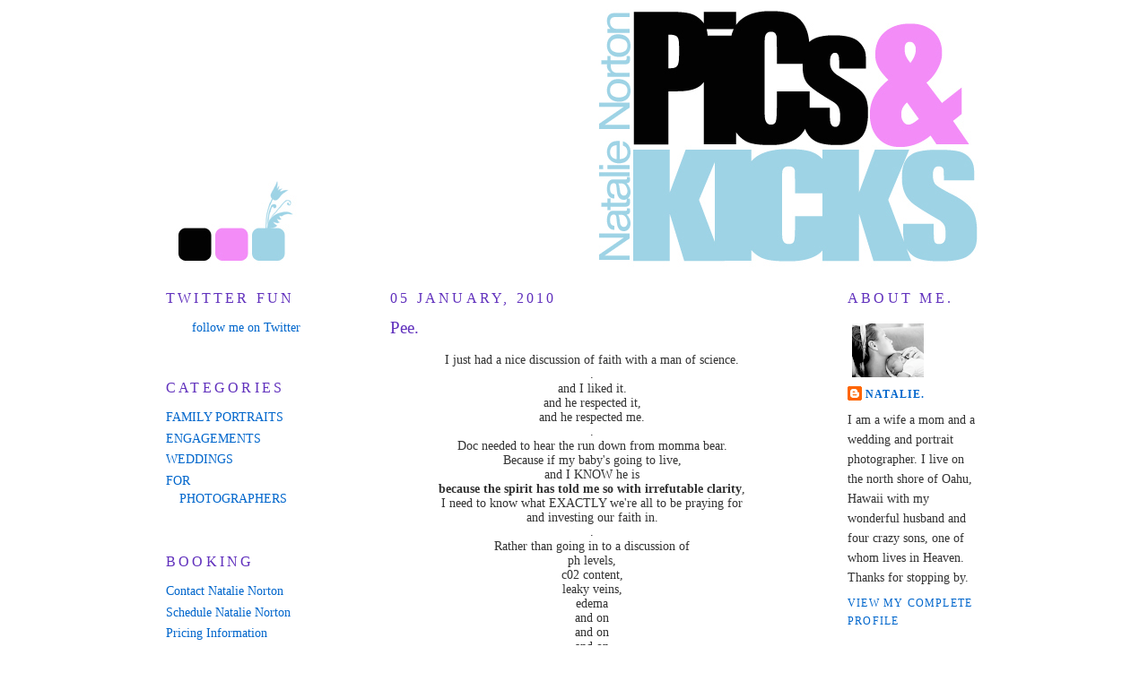

--- FILE ---
content_type: text/html; charset=UTF-8
request_url: http://www.natalienortonphoto.com/2010/01/pee.html
body_size: 22377
content:
<!DOCTYPE html>
<html dir='ltr' xmlns='http://www.w3.org/1999/xhtml' xmlns:b='http://www.google.com/2005/gml/b' xmlns:data='http://www.google.com/2005/gml/data' xmlns:expr='http://www.google.com/2005/gml/expr'>
<head>
<link href='https://www.blogger.com/static/v1/widgets/2944754296-widget_css_bundle.css' rel='stylesheet' type='text/css'/>
<meta content='text/html; charset=UTF-8' http-equiv='Content-Type'/>
<meta content='blogger' name='generator'/>
<link href='http://www.natalienortonphoto.com/favicon.ico' rel='icon' type='image/x-icon'/>
<link href='http://www.natalienortonphoto.com/2010/01/pee.html' rel='canonical'/>
<link rel="alternate" type="application/atom+xml" title="Pics and Kicks - Atom" href="http://www.natalienortonphoto.com/feeds/posts/default" />
<link rel="alternate" type="application/rss+xml" title="Pics and Kicks - RSS" href="http://www.natalienortonphoto.com/feeds/posts/default?alt=rss" />
<link rel="service.post" type="application/atom+xml" title="Pics and Kicks - Atom" href="https://www.blogger.com/feeds/1021668448931262073/posts/default" />

<link rel="alternate" type="application/atom+xml" title="Pics and Kicks - Atom" href="http://www.natalienortonphoto.com/feeds/8190805469644991066/comments/default" />
<!--Can't find substitution for tag [blog.ieCssRetrofitLinks]-->
<meta content='http://www.natalienortonphoto.com/2010/01/pee.html' property='og:url'/>
<meta content='Pee.' property='og:title'/>
<meta content='I just had a nice discussion of faith with a man of science. . and I liked it. and he respected it, and he respected me. . Doc needed to hea...' property='og:description'/>
<title>Pics and Kicks: Pee.</title>
<style id='page-skin-1' type='text/css'><!--
/*
-----------------------------------------------
Blogger Template Style
Name:     Minima
Designer: Douglas Bowman
URL:      www.stopdesign.com
Date:     26 Feb 2004
Updated by: Blogger Team
----------------------------------------------- */
/* Variable definitions
====================
<Variable name="bgcolor" description="Page Background Color"
type="color" default="#fff">
<Variable name="textcolor" description="Text Color"
type="color" default="#333">
<Variable name="linkcolor" description="Link Color"
type="color" default="#58a">
<Variable name="pagetitlecolor" description="Blog Title Color"
type="color" default="#666">
<Variable name="descriptioncolor" description="Blog Description Color"
type="color" default="#999">
<Variable name="titlecolor" description="Post Title Color"
type="color" default="#c60">
<Variable name="bordercolor" description="Border Color"
type="color" default="#ccc">
<Variable name="sidebarcolor" description="Sidebar Title Color"
type="color" default="#999">
<Variable name="sidebartextcolor" description="Sidebar Text Color"
type="color" default="#666">
<Variable name="visitedlinkcolor" description="Visited Link Color"
type="color" default="#999">
<Variable name="bodyfont" description="Text Font"
type="font" default="normal normal 100% Georgia, Serif">
<Variable name="headerfont" description="Sidebar Title Font"
type="font"
default="normal normal 78% 'Trebuchet MS',Trebuchet,Arial,Verdana,Sans-serif">
<Variable name="pagetitlefont" description="Blog Title Font"
type="font"
default="normal normal 200% Georgia, Serif">
<Variable name="descriptionfont" description="Blog Description Font"
type="font"
default="normal normal 78% 'Trebuchet MS', Trebuchet, Arial, Verdana, Sans-serif">
<Variable name="postfooterfont" description="Post Footer Font"
type="font"
default="normal normal 78% 'Trebuchet MS', Trebuchet, Arial, Verdana, Sans-serif">
<Variable name="startSide" description="Side where text starts in blog language"
type="automatic" default="left">
<Variable name="endSide" description="Side where text ends in blog language"
type="automatic" default="right">
*/
/* Use this with templates/template-twocol.html */
body {
background:#ffffff;
margin:0;
color:#333333;
font:x-small Georgia Serif;
font-size/* */:/**/small;
font-size: /**/small;
text-align: center;
}
a:link {
color:#0066CC;
text-decoration:none;
}
a:visited {
color:#c1a1ff;
text-decoration:none;
}
a:hover {
color:#6131BD;
text-decoration:underline;
}
a img {
border-width:0;
}
/* Header
-----------------------------------------------
*/
#header h1 {
margin:5px 5px 0;
padding:15px 20px .25em;
line-height:1.2em;
text-transform:uppercase;
letter-spacing:.2em;
font: normal normal 91% Times, serif;
}
#header a {
color:#191919;
text-decoration:none;
}
#header a:hover {
color:#191919;
}
#header .description {
margin:0 5px 5px;
padding:0 20px 15px;
max-width:700px;
text-transform:uppercase;
letter-spacing:.2em;
line-height: 1.4em;
font: normal normal 76% Times, serif;
color: #ffffff;
}
#header img {
margin-left: auto;
margin-right: auto;
}
/* Outer-Wrapper
----------------------------------------------- */
#outer-wrapper {
width: 910px;
margin:0 auto;
padding:10px;
text-align:left;
font: normal normal 107% Times, serif;
}
#main-wrapper {
width: 450px;
margin-left:100px;
float: left;
word-wrap: break-word; /* fix for long text breaking sidebar float in IE */
overflow: hidden;     /* fix for long non-text content breaking IE sidebar float */
}
#sidebar-wrapper {
width: 150px;
float: right;
word-wrap: break-word; /* fix for long text breaking sidebar float in IE */
overflow: hidden;     /* fix for long non-text content breaking IE sidebar float */
}
#newsidebar-wrapper {
width: 150px;
float: left;
word-wrap: break-word; /* fix for long text breaking sidebar float in IE */
overflow: hidden;     /* fix for long non-text content breaking IE sidebar float */
}
/* Headings
----------------------------------------------- */
h2 {
margin:1.5em 0 .75em;
font:normal normal 116% Times, serif;
line-height: 1.4em;
text-transform:uppercase;
letter-spacing:.2em;
color:#6131BD;
}
/* Posts
-----------------------------------------------
*/
h2.date-header {
margin:1.5em 0 .5em;
}
.post {
margin:.5em 0 1.5em;
border-bottom:1px dotted #ffffff;
padding-bottom:1.5em;
}
.post h3 {
margin:.25em 0 0;
padding:0 0 4px;
font-size:140%;
font-weight:normal;
line-height:1.4em;
color:#6131BD;
}
.post h3 a, .post h3 a:visited, .post h3 strong {
display:block;
text-decoration:none;
color:#6131BD;
font-weight:normal;
}
.post h3 strong, .post h3 a:hover {
color:#333333;
}
.post p {
margin:0 0 .75em;
line-height:1.6em;
}
.post-footer {
margin: .75em 0;
color:#6131BD;
text-transform:uppercase;
letter-spacing:.1em;
font: normal normal 86% Times, serif;
line-height: 1.4em;
}
.comment-link {
margin-left:.6em;
}
.post img {
padding:4px;
border:1px solid #ffffff;
}
.post blockquote {
margin:1em 20px;
}
.post blockquote p {
margin:.75em 0;
}
/* Comments
----------------------------------------------- */
#comments h4 {
margin:1em 0;
font-weight: bold;
line-height: 1.4em;
text-transform:uppercase;
letter-spacing:.2em;
color: #6131BD;
}
#comments-block {
margin:1em 0 1.5em;
line-height:1.6em;
}
#comments-block .comment-author {
margin:.5em 0;
}
#comments-block .comment-body {
margin:.25em 0 0;
}
#comments-block .comment-footer {
margin:-.25em 0 2em;
line-height: 1.4em;
text-transform:uppercase;
letter-spacing:.1em;
}
#comments-block .comment-body p {
margin:0 0 .75em;
}
.deleted-comment {
font-style:italic;
color:gray;
}
#blog-pager-newer-link {
float: left;
}
#blog-pager-older-link {
float: right;
}
#blog-pager {
text-align: center;
}
.feed-links {
clear: both;
line-height: 2.5em;
}
/* Sidebar Content
----------------------------------------------- */
.sidebar {
color: #333333;
line-height: 1.5em;
}
.sidebar ul {
list-style:none;
margin:0 0 0;
padding:0 0 0;
}
.sidebar li {
margin:0;
padding-top:0;
padding-right:0;
padding-bottom:.25em;
padding-left:15px;
text-indent:-15px;
line-height:1.5em;
}
.sidebar .widget, .main .widget {
border-bottom:1px dotted #ffffff;
margin:0 0 1.5em;
padding:0 0 1.5em;
}
.main .Blog {
border-bottom-width: 0;
}
/* Profile
----------------------------------------------- */
.profile-img {
float: left;
margin-top: 0;
margin-right: 5px;
margin-bottom: 5px;
margin-left: 0;
padding: 4px;
border: 1px solid #ffffff;
}
.profile-data {
margin:0;
text-transform:uppercase;
letter-spacing:.1em;
font: normal normal 86% Times, serif;
color: #6131BD;
font-weight: bold;
line-height: 1.6em;
}
.profile-datablock {
margin:.5em 0 .5em;
}
.profile-textblock {
margin: 0.5em 0;
line-height: 1.6em;
}
.profile-link {
font: normal normal 86% Times, serif;
text-transform: uppercase;
letter-spacing: .1em;
}
/* Footer
----------------------------------------------- */
#footer {
width:750px;
clear:both;
margin:0 auto;
padding-top:15px;
line-height: 1.6em;
text-transform:uppercase;
letter-spacing:.1em;
text-align: center;
}
/** Page structure tweaks for layout editor wireframe */
body#layout #header {
margin-left: 0px;
margin-right: 0px;
}
body#layout #outer-wrapper,
body#layout #header-wrapper,
body#layout #footer {
width: 750px;
padding: 0px;
}
body#layout #main-wrapper {
width: 400px;
margin-left: 20px;
}
body#layout #sidebar-wrapper,
body#layout #newsidebar-wrapper {
width: 150px;
}
#navbar { display: none; }
--></style>
<link href='https://www.blogger.com/dyn-css/authorization.css?targetBlogID=1021668448931262073&amp;zx=8d1c8af5-c206-41f9-9d5f-7833fe7ccbca' media='none' onload='if(media!=&#39;all&#39;)media=&#39;all&#39;' rel='stylesheet'/><noscript><link href='https://www.blogger.com/dyn-css/authorization.css?targetBlogID=1021668448931262073&amp;zx=8d1c8af5-c206-41f9-9d5f-7833fe7ccbca' rel='stylesheet'/></noscript>
<meta name='google-adsense-platform-account' content='ca-host-pub-1556223355139109'/>
<meta name='google-adsense-platform-domain' content='blogspot.com'/>

</head>
<body>
<div class='navbar section' id='navbar'><div class='widget Navbar' data-version='1' id='Navbar1'><script type="text/javascript">
    function setAttributeOnload(object, attribute, val) {
      if(window.addEventListener) {
        window.addEventListener('load',
          function(){ object[attribute] = val; }, false);
      } else {
        window.attachEvent('onload', function(){ object[attribute] = val; });
      }
    }
  </script>
<div id="navbar-iframe-container"></div>
<script type="text/javascript" src="https://apis.google.com/js/platform.js"></script>
<script type="text/javascript">
      gapi.load("gapi.iframes:gapi.iframes.style.bubble", function() {
        if (gapi.iframes && gapi.iframes.getContext) {
          gapi.iframes.getContext().openChild({
              url: 'https://www.blogger.com/navbar/1021668448931262073?po\x3d8190805469644991066\x26origin\x3dhttp://www.natalienortonphoto.com',
              where: document.getElementById("navbar-iframe-container"),
              id: "navbar-iframe"
          });
        }
      });
    </script><script type="text/javascript">
(function() {
var script = document.createElement('script');
script.type = 'text/javascript';
script.src = '//pagead2.googlesyndication.com/pagead/js/google_top_exp.js';
var head = document.getElementsByTagName('head')[0];
if (head) {
head.appendChild(script);
}})();
</script>
</div></div>
<div id='outer-wrapper'><div id='wrap2'>
<!-- skip links for text browsers -->
<span id='skiplinks' style='display:none;'>
<a href='#main'>skip to main </a> |
      <a href='#sidebar'>skip to sidebar</a>
</span>
<div id='header-wrapper'>
<div class='header section' id='header'><div class='widget Header' data-version='1' id='Header1'>
<div id='header-inner'>
<a href='http://www.natalienortonphoto.com/' style='display: block'>
<img alt='Pics and Kicks' height='288px; ' id='Header1_headerimg' src='http://3.bp.blogspot.com/_L0GJGMqh7EQ/SJkqpr_xkpI/AAAAAAAAEqg/v0I59PLQSDc/S1600-R/Blocks+copy.jpg' style='display: block' width='906px; '/>
</a>
</div>
</div></div>
</div>
<div id='content-wrapper'>
<div id='crosscol-wrapper' style='text-align:center'>
<div class='crosscol no-items section' id='crosscol'></div>
</div>
<div id='newsidebar-wrapper'>
<div class='sidebar section' id='newsidebar'><div class='widget HTML' data-version='1' id='HTML3'>
<h2 class='title'>Twitter Fun</h2>
<div class='widget-content'>
<div id="twitter_div"><ul id="twitter_update_list"></ul>
<a id="twitter-link" style="display:block;text-align:right;" href="http://twitter.com/natalienorton">follow me on Twitter</a>
</div>
<script src="http://twitter.com/javascripts/blogger.js" type="text/javascript"></script>
<script src="http://twitter.com/statuses/user_timeline/natalienorton.json?callback=twitterCallback2&count=1" type="text/javascript"></script>
</div>
<div class='clear'></div>
</div><div class='widget LinkList' data-version='1' id='LinkList4'>
<h2>Categories</h2>
<div class='widget-content'>
<ul>
<li><a href='http://www.natalienortonphoto.com/search/label/family%20portraits'>FAMILY PORTRAITS</a></li>
<li><a href='http://www.natalienortonphoto.com/search/label/engagements'>ENGAGEMENTS</a></li>
<li><a href='http://www.natalienortonphoto.com/search/label/weddings'>WEDDINGS</a></li>
<li><a href='http://www.natalienortonphoto.com/search/label/for%20photographers'>FOR PHOTOGRAPHERS</a></li>
</ul>
<div class='clear'></div>
</div>
</div><div class='widget LinkList' data-version='1' id='LinkList3'>
<h2>Booking</h2>
<div class='widget-content'>
<ul>
<li><a href='http://natalienortoncontact.blogspot.com/'>Contact Natalie Norton</a></li>
<li><a href='http://natalienortonphotopricing.blogspot.com/'>Schedule Natalie Norton</a></li>
<li><a href='http://natalienortonphotopricing.blogspot.com/'>Pricing Information</a></li>
</ul>
<div class='clear'></div>
</div>
</div><div class='widget LinkList' data-version='1' id='LinkList5'>
<h2>On the Web</h2>
<div class='widget-content'>
<ul>
<li><a href='http://digital-photography-school.com/how-to-a-great-photos-for-your-social-media-avatar'>Avatar Photography</a></li>
<li><a href='http://digital-photography-school.com/diy-reflector-for-natural-light-photography'>DIY Light Reflector</a></li>
<li><a href='http://digital-photography-school.com/7-steps-to-becoming-a-confident-photographer-a-beginners-guide'>How to Become a More Confident Photographer</a></li>
<li><a href='http://digital-photography-school.com/starting-photography-groups'>How to Start a Photo Group</a></li>
<li><a href='http://digital-photography-school.com/the-art-of-panning'>The Art of Panning</a></li>
<li><a href='http://digital-photography-school.com/editing-eyes-3-photoshop-steps-to-eyes-that-pop'>Making Eyes POP in Photoshop</a></li>
<li><a href='http://digital-photography-school.com/blog/how-to-photograph-natural-looking-portraits/'>More Tips for Natural Looking Portraits</a></li>
<li><a href='http://digital-photography-school.com/blog/5-tips-for-building-your-photography-portfolio/#comments'>Tips to Build Your Photography Portfolio</a></li>
<li><a href='http://digital-photography-school.com/blog/post-processing-black-and-whites/'>Custom Black and White Conversion</a></li>
<li><a href='http://digital-photography-school.com/blog/moving-toward-manual-settings-understanding-basic-daylight-exposure-and-equivelant-exposure/'>Manual Settings Wrap Up</a></li>
<li><a href='http://digital-photography-school.com/blog/moving-toward-manual-settings-understanding-iso-a-beginners-guide/'>Understanding ISO</a></li>
<li><a href='http://digital-photography-school.com/blog/understanding-shutter-speed/'>Understanding Shutter Speed</a></li>
<li><a href='http://digital-photography-school.com/blog/moving-toward-manual-settings-understanding-aperture-a-beginners-guide/#more-1989'>Understanding Aperture</a></li>
<li><a href='http://digital-photography-school.com/blog/how-to-avoid-camera-shake/'>Avoiding Camera Shake</a></li>
<li><a href='http://digital-photography-school.com/blog/baby-time-photographing-babies-without-loosing-your-mind/'>Photographing Babies</a></li>
<li><a href='http://digital-photography-school.com/blog/a-fresh-look-at-depth-of-field-using-foreground-to-achieve-creative-depth-of-field/'>A Fresh Look at Depth of Field</a></li>
<li><a href='http://digital-photography-school.com/blog/how-to-find-the-blog-service-thats-right-for-your-photoblog/'>Find the Blog Service That's Right for Your PhotoBlog</a></li>
<li><a href='http://digital-photography-school.com/blog/building-your-blog-10-things-to-consider-when-building-your-rockin-photoblog/'>Building Your blog</a></li>
<li><a href='http://digital-photography-school.com/blog/blog-power-why-you-should-consider-setting-up-a-photoblog/'>Blog Power</a></li>
<li><a href='http://digital-photography-school.com/blog/your-best-friends-wedding/'>Photographing Your First Wedding</a></li>
<li><a href='http://digital-photography-school.com/blog/tummy-time-7-tips-for-taking-great-maternity-shots/'>Maternity Photography</a></li>
<li><a href='http://digital-photography-school.com/blog/4-reasons-not-to-write-off-shooting-in-automatic/'>Shooting in Automatic</a></li>
<li><a href='http://digital-photography-school.com/blog/we-get-by-with-a-little-help-from-our-friends-6-tips-to-building-your-photography-network/'>Networking and Photography</a></li>
<li><a href='http://digital-photography-school.com/blog/the-human-side-of-photography-4-tips-for-natural-looking-portraits/'>Natural Portraits</a></li>
<li><a href='http://www.govisithawaii.com/2008/01/24/amazing-advice-on-choosing-a-wedding-and-family-portrait-photographer-in-hawaii/'>Go Visit Hawaii Part I</a></li>
<li><a href='http://www.govisithawaii.com/2008/01/25/advice-for-taking-incredible-vacation-photos-from-a-hawaii-photographer/'>Go Visit Hawaii Part II</a></li>
</ul>
<div class='clear'></div>
</div>
</div></div>
</div>
<div id='main-wrapper'>
<div class='main section' id='main'><div class='widget Blog' data-version='1' id='Blog1'>
<div class='blog-posts hfeed'>

          <div class="date-outer">
        
<h2 class='date-header'><span>05 January, 2010</span></h2>

          <div class="date-posts">
        
<div class='post-outer'>
<div class='post hentry'>
<a name='8190805469644991066'></a>
<h3 class='post-title entry-title'>
<a href='http://www.natalienortonphoto.com/2010/01/pee.html'>Pee.</a>
</h3>
<div class='post-header-line-1'></div>
<div class='post-body entry-content'>
<p><div align="center">I just had a nice discussion of faith with a man of science.</div><div align="center">.</div><div align="center">and I liked it.</div><div align="center">and he respected it, </div><div align="center">and he respected me.</div><div align="center">.</div><div align="center">Doc needed to hear the run down from momma bear.</div><div align="center">Because if my baby's going to live,</div><div align="center">and I KNOW he is </div><div align="center"><strong>because the spirit has told me so with irrefutable clarity</strong>,</div><div align="center">I need to know what EXACTLY we're all to be praying for </div><div align="center">and investing our faith in.</div><div align="center">.</div><div align="center">Rather than going in to a discussion of</div><div align="center">ph levels,</div><div align="center">c02 content,</div><div align="center">leaky veins,</div><div align="center">edema</div><div align="center">and on</div><div align="center">and on</div><div align="center">and on</div><div align="center">and onnnnnnnnnnnnn</div><div align="center">.</div><div align="center">I'll just tell you that we need healthy veins and a whole lota pee.</div><div align="center">Doc says that once he's drainin that little dinger </div><div align="center">faster than we can keep up with him,</div><div align="center">I'll know my baby's getting better.</div><div align="center">.</div><div align="center"></div><div align="center">and folks, </div><div align="center">I'm ready to know my baby's getting better.</div><div align="center">.</div><div align="center"></div><div align="center">ps. are you allowed to say dinger on a blog?</div><div align="center">.</div><div align="center">.</div><div align="center">Oh, and for the love of pete! </div><div align="center"><strong>IMMUNIZE YOUR KIDS.</strong></div><div align="center">and parents, check into getting the Pertussis Booster.</div></p>
<div style='clear: both;'></div>
</div>
<div class='post-footer'>
<p class='post-footer-line post-footer-line-1'><span class='post-comment-link'>
</span>
<span class='post-icons'>
<span class='item-action'>
<a href='https://www.blogger.com/email-post/1021668448931262073/8190805469644991066' title='Email Post'>
<img alt='' class='icon-action' src='http://www.blogger.com/img/icon18_email.gif'/>
</a>
</span>
<span class='item-control blog-admin pid-684274856'>
<a href='https://www.blogger.com/post-edit.g?blogID=1021668448931262073&postID=8190805469644991066&from=pencil' title='Edit Post'>
<img alt='' class='icon-action' height='18' src='https://resources.blogblog.com/img/icon18_edit_allbkg.gif' width='18'/>
</a>
</span>
</span>
</p>
<p class='post-footer-line post-footer-line-2'><span class='post-labels'>
Labels:
<a href='http://www.natalienortonphoto.com/search/label/baby%20gavin' rel='tag'>baby gavin</a>,
<a href='http://www.natalienortonphoto.com/search/label/personal' rel='tag'>personal</a>
</span>
</p>
<p class='post-footer-line post-footer-line-3'></p>
</div>
</div>
<div class='comments' id='comments'>
<a name='comments'></a>
<h4>39 comments:</h4>
<div id='Blog1_comments-block-wrapper'>
<dl class='avatar-comment-indent' id='comments-block'>
<dt class='comment-author ' id='c4757187194638488029'>
<a name='c4757187194638488029'></a>
<div class="avatar-image-container avatar-stock"><span dir="ltr"><img src="//resources.blogblog.com/img/blank.gif" width="35" height="35" alt="" title="Linda">

</span></div>
Linda
said...
</dt>
<dd class='comment-body' id='Blog1_cmt-4757187194638488029'>
<p>
I&#39;m sure in that context you can say dinger on a blog, I&#39;m glad to see you haven&#39;t lost your sense of humor. We&#39;re praying for LOTS of pee and healthy veins.
</p>
</dd>
<dd class='comment-footer'>
<span class='comment-timestamp'>
<a href='http://www.natalienortonphoto.com/2010/01/pee.html?showComment=1262720214730#c4757187194638488029' title='comment permalink'>
January 5, 2010 at 9:36&#8239;AM
</a>
<span class='item-control blog-admin pid-1075804932'>
<a class='comment-delete' href='https://www.blogger.com/comment/delete/1021668448931262073/4757187194638488029' title='Delete Comment'>
<img src='https://resources.blogblog.com/img/icon_delete13.gif'/>
</a>
</span>
</span>
</dd>
<dt class='comment-author ' id='c6268685042531755716'>
<a name='c6268685042531755716'></a>
<div class="avatar-image-container vcard"><span dir="ltr"><a href="https://www.blogger.com/profile/09592042345862596838" target="" rel="nofollow" onclick="" class="avatar-hovercard" id="av-6268685042531755716-09592042345862596838"><img src="https://resources.blogblog.com/img/blank.gif" width="35" height="35" class="delayLoad" style="display: none;" longdesc="//blogger.googleusercontent.com/img/b/R29vZ2xl/AVvXsEhPJ9VhYQNNb6Im2xwokIDBQvhQyeR4loxCcW1MG6_CvdhpIxdOjst7kVStvMBOdAOYYlANUjaLmQIMm9kxMke9x1iwrDAQ-TRFjzWy9kA3rQnIV9SnPEPhB9dy5LPtJQ/s45-c/02-thumb-690x460.jpg" alt="" title="Amelia . Lyon">

<noscript><img src="//blogger.googleusercontent.com/img/b/R29vZ2xl/AVvXsEhPJ9VhYQNNb6Im2xwokIDBQvhQyeR4loxCcW1MG6_CvdhpIxdOjst7kVStvMBOdAOYYlANUjaLmQIMm9kxMke9x1iwrDAQ-TRFjzWy9kA3rQnIV9SnPEPhB9dy5LPtJQ/s45-c/02-thumb-690x460.jpg" width="35" height="35" class="photo" alt=""></noscript></a></span></div>
<a href='https://www.blogger.com/profile/09592042345862596838' rel='nofollow'>Amelia . Lyon</a>
said...
</dt>
<dd class='comment-body' id='Blog1_cmt-6268685042531755716'>
<p>
I love your faith and confidence in it!!! Prayer is real, it can do things we humans cannot. I love you, I love your family, baby Gavin can do this and SO CAN YOU! Thank you for this little boost of strength! We&#39;ll keep checking in!
</p>
</dd>
<dd class='comment-footer'>
<span class='comment-timestamp'>
<a href='http://www.natalienortonphoto.com/2010/01/pee.html?showComment=1262720230166#c6268685042531755716' title='comment permalink'>
January 5, 2010 at 9:37&#8239;AM
</a>
<span class='item-control blog-admin pid-1571083632'>
<a class='comment-delete' href='https://www.blogger.com/comment/delete/1021668448931262073/6268685042531755716' title='Delete Comment'>
<img src='https://resources.blogblog.com/img/icon_delete13.gif'/>
</a>
</span>
</span>
</dd>
<dt class='comment-author ' id='c7652465736726230026'>
<a name='c7652465736726230026'></a>
<div class="avatar-image-container avatar-stock"><span dir="ltr"><a href="http://www.larryreeves.info" target="" rel="nofollow" onclick=""><img src="//resources.blogblog.com/img/blank.gif" width="35" height="35" alt="" title="Larry Reeves">

</a></span></div>
<a href='http://www.larryreeves.info' rel='nofollow'>Larry Reeves</a>
said...
</dt>
<dd class='comment-body' id='Blog1_cmt-7652465736726230026'>
<p>
thanks again for the update! We&#39;ll continue to pray for you guys and especially gavin.
</p>
</dd>
<dd class='comment-footer'>
<span class='comment-timestamp'>
<a href='http://www.natalienortonphoto.com/2010/01/pee.html?showComment=1262720424613#c7652465736726230026' title='comment permalink'>
January 5, 2010 at 9:40&#8239;AM
</a>
<span class='item-control blog-admin pid-1075804932'>
<a class='comment-delete' href='https://www.blogger.com/comment/delete/1021668448931262073/7652465736726230026' title='Delete Comment'>
<img src='https://resources.blogblog.com/img/icon_delete13.gif'/>
</a>
</span>
</span>
</dd>
<dt class='comment-author ' id='c8634104668970041123'>
<a name='c8634104668970041123'></a>
<div class="avatar-image-container vcard"><span dir="ltr"><a href="https://www.blogger.com/profile/15846399518942704598" target="" rel="nofollow" onclick="" class="avatar-hovercard" id="av-8634104668970041123-15846399518942704598"><img src="https://resources.blogblog.com/img/blank.gif" width="35" height="35" class="delayLoad" style="display: none;" longdesc="//blogger.googleusercontent.com/img/b/R29vZ2xl/AVvXsEg-eh-10SxyRzmNpRgcNv9iO9YKebTP8ANdu-V0ZnJ_U7D-CwMtJTXelafJTC_YoaMadqWnSSjettMFqMENdXi8O1zsAMc3LY-wQd0D08cqeD63YoGP_RsgPJmpGXWHeg/s45-c/fb+profile.jpg" alt="" title="Tasha">

<noscript><img src="//blogger.googleusercontent.com/img/b/R29vZ2xl/AVvXsEg-eh-10SxyRzmNpRgcNv9iO9YKebTP8ANdu-V0ZnJ_U7D-CwMtJTXelafJTC_YoaMadqWnSSjettMFqMENdXi8O1zsAMc3LY-wQd0D08cqeD63YoGP_RsgPJmpGXWHeg/s45-c/fb+profile.jpg" width="35" height="35" class="photo" alt=""></noscript></a></span></div>
<a href='https://www.blogger.com/profile/15846399518942704598' rel='nofollow'>Tasha</a>
said...
</dt>
<dd class='comment-body' id='Blog1_cmt-8634104668970041123'>
<p>
I will continue to pray for you and your son! (PS, I am not a crazy blog stalker, Johanna Baird is my sister in law and she told me about your blog a while ago:) PCMC is Amazing and miracles happen everyday there!
</p>
</dd>
<dd class='comment-footer'>
<span class='comment-timestamp'>
<a href='http://www.natalienortonphoto.com/2010/01/pee.html?showComment=1262720674026#c8634104668970041123' title='comment permalink'>
January 5, 2010 at 9:44&#8239;AM
</a>
<span class='item-control blog-admin pid-529070034'>
<a class='comment-delete' href='https://www.blogger.com/comment/delete/1021668448931262073/8634104668970041123' title='Delete Comment'>
<img src='https://resources.blogblog.com/img/icon_delete13.gif'/>
</a>
</span>
</span>
</dd>
<dt class='comment-author ' id='c1176443747805656388'>
<a name='c1176443747805656388'></a>
<div class="avatar-image-container vcard"><span dir="ltr"><a href="https://www.blogger.com/profile/05064095075576291639" target="" rel="nofollow" onclick="" class="avatar-hovercard" id="av-1176443747805656388-05064095075576291639"><img src="https://resources.blogblog.com/img/blank.gif" width="35" height="35" class="delayLoad" style="display: none;" longdesc="//blogger.googleusercontent.com/img/b/R29vZ2xl/AVvXsEgUx_P_J2Umc437jeVNccX0usMoYEqnH3pFh9annd-FqsBjYmHuW2GZ6e8NMRqcnQqTVj21C65qU0SOAznInL_TtRvPlDGgJpCcnZQoGCWs7ufBfRRMO1eLy1jfVEHEFQ/s45-c/IMG_4305.jpg" alt="" title="Amber">

<noscript><img src="//blogger.googleusercontent.com/img/b/R29vZ2xl/AVvXsEgUx_P_J2Umc437jeVNccX0usMoYEqnH3pFh9annd-FqsBjYmHuW2GZ6e8NMRqcnQqTVj21C65qU0SOAznInL_TtRvPlDGgJpCcnZQoGCWs7ufBfRRMO1eLy1jfVEHEFQ/s45-c/IMG_4305.jpg" width="35" height="35" class="photo" alt=""></noscript></a></span></div>
<a href='https://www.blogger.com/profile/05064095075576291639' rel='nofollow'>Amber</a>
said...
</dt>
<dd class='comment-body' id='Blog1_cmt-1176443747805656388'>
<p>
Hey! Just wanted to let you know that since I found out about your dear Gavin I have been giving my 3 month old son, Enzo, and extra hug and kiss on your behalf each time he goes down for a nap. And instead of telling stories at his many naps we spend our time praying for our dear friend Gavin and your family. I know it sounds silly, but I felt like I should tell you :) I KNOW great things are coming!!
</p>
</dd>
<dd class='comment-footer'>
<span class='comment-timestamp'>
<a href='http://www.natalienortonphoto.com/2010/01/pee.html?showComment=1262720693150#c1176443747805656388' title='comment permalink'>
January 5, 2010 at 9:44&#8239;AM
</a>
<span class='item-control blog-admin pid-538190354'>
<a class='comment-delete' href='https://www.blogger.com/comment/delete/1021668448931262073/1176443747805656388' title='Delete Comment'>
<img src='https://resources.blogblog.com/img/icon_delete13.gif'/>
</a>
</span>
</span>
</dd>
<dt class='comment-author ' id='c5911411004778396601'>
<a name='c5911411004778396601'></a>
<div class="avatar-image-container avatar-stock"><span dir="ltr"><a href="https://www.blogger.com/profile/16476211414111914443" target="" rel="nofollow" onclick="" class="avatar-hovercard" id="av-5911411004778396601-16476211414111914443"><img src="//www.blogger.com/img/blogger_logo_round_35.png" width="35" height="35" alt="" title="Nicole">

</a></span></div>
<a href='https://www.blogger.com/profile/16476211414111914443' rel='nofollow'>Nicole</a>
said...
</dt>
<dd class='comment-body' id='Blog1_cmt-5911411004778396601'>
<p>
I am seeing your son bathed in pure and cleansing white light.  He is healthy and constantly peeing.  :)  He&#39;s a brave little boy and will get that little dinger peeing faster than you can imagine!  Many blessings and peace.
</p>
</dd>
<dd class='comment-footer'>
<span class='comment-timestamp'>
<a href='http://www.natalienortonphoto.com/2010/01/pee.html?showComment=1262720742780#c5911411004778396601' title='comment permalink'>
January 5, 2010 at 9:45&#8239;AM
</a>
<span class='item-control blog-admin pid-1114381207'>
<a class='comment-delete' href='https://www.blogger.com/comment/delete/1021668448931262073/5911411004778396601' title='Delete Comment'>
<img src='https://resources.blogblog.com/img/icon_delete13.gif'/>
</a>
</span>
</span>
</dd>
<dt class='comment-author ' id='c7836839869029708328'>
<a name='c7836839869029708328'></a>
<div class="avatar-image-container avatar-stock"><span dir="ltr"><img src="//resources.blogblog.com/img/blank.gif" width="35" height="35" alt="" title="Lisa Tassainer Gabaldon">

</span></div>
Lisa Tassainer Gabaldon
said...
</dt>
<dd class='comment-body' id='Blog1_cmt-7836839869029708328'>
<p>
Natalie! I&#39;ve been following the trials you have been going through with you little baby boy &amp; I just want you to know that you are in our thoughts &amp; prayers you &amp; your little family.<br /><br />Your in good hands at Primary Childrens, we had our little boy lifeflighted there the day after the final papers were signed for his adoption &amp; to know that the doctors &amp; nurses are well trained &amp; your with the best up to date medicine is comforting. <br /><br />Our prayers are with you &amp; your family in this time of need.
</p>
</dd>
<dd class='comment-footer'>
<span class='comment-timestamp'>
<a href='http://www.natalienortonphoto.com/2010/01/pee.html?showComment=1262720807921#c7836839869029708328' title='comment permalink'>
January 5, 2010 at 9:46&#8239;AM
</a>
<span class='item-control blog-admin pid-1075804932'>
<a class='comment-delete' href='https://www.blogger.com/comment/delete/1021668448931262073/7836839869029708328' title='Delete Comment'>
<img src='https://resources.blogblog.com/img/icon_delete13.gif'/>
</a>
</span>
</span>
</dd>
<dt class='comment-author ' id='c6121087931282310091'>
<a name='c6121087931282310091'></a>
<div class="avatar-image-container avatar-stock"><span dir="ltr"><a href="https://www.blogger.com/profile/00303629736063116733" target="" rel="nofollow" onclick="" class="avatar-hovercard" id="av-6121087931282310091-00303629736063116733"><img src="//www.blogger.com/img/blogger_logo_round_35.png" width="35" height="35" alt="" title="brionyskerjance">

</a></span></div>
<a href='https://www.blogger.com/profile/00303629736063116733' rel='nofollow'>brionyskerjance</a>
said...
</dt>
<dd class='comment-body' id='Blog1_cmt-6121087931282310091'>
<p>
I&#39;m sorry that you are having to go through this. I can&#39;t imagine how hard this is but being a Woman of Faith know that God will not give us more than we can handle. I will be praying for your family and Gavin and will stand believing God can use this trial for His Good.
</p>
</dd>
<dd class='comment-footer'>
<span class='comment-timestamp'>
<a href='http://www.natalienortonphoto.com/2010/01/pee.html?showComment=1262721008165#c6121087931282310091' title='comment permalink'>
January 5, 2010 at 9:50&#8239;AM
</a>
<span class='item-control blog-admin pid-169629593'>
<a class='comment-delete' href='https://www.blogger.com/comment/delete/1021668448931262073/6121087931282310091' title='Delete Comment'>
<img src='https://resources.blogblog.com/img/icon_delete13.gif'/>
</a>
</span>
</span>
</dd>
<dt class='comment-author ' id='c5709215093527674378'>
<a name='c5709215093527674378'></a>
<div class="avatar-image-container vcard"><span dir="ltr"><a href="https://www.blogger.com/profile/12983279303113054449" target="" rel="nofollow" onclick="" class="avatar-hovercard" id="av-5709215093527674378-12983279303113054449"><img src="https://resources.blogblog.com/img/blank.gif" width="35" height="35" class="delayLoad" style="display: none;" longdesc="//blogger.googleusercontent.com/img/b/R29vZ2xl/AVvXsEjCPwaM0Cxzm59xjKDac9AMnZj9p4dUk1_B8XYwuB9yepiNIjay_kkao2oSkgp6_wxPGuME-hZgoWBI6N9mXw7BX0zU6pOWNtFalzpXuYdywylezCM927Dh00H83tap-KQ/s45-c/IMG_5418ksWEB.jpg" alt="" title="Michelle O">

<noscript><img src="//blogger.googleusercontent.com/img/b/R29vZ2xl/AVvXsEjCPwaM0Cxzm59xjKDac9AMnZj9p4dUk1_B8XYwuB9yepiNIjay_kkao2oSkgp6_wxPGuME-hZgoWBI6N9mXw7BX0zU6pOWNtFalzpXuYdywylezCM927Dh00H83tap-KQ/s45-c/IMG_5418ksWEB.jpg" width="35" height="35" class="photo" alt=""></noscript></a></span></div>
<a href='https://www.blogger.com/profile/12983279303113054449' rel='nofollow'>Michelle O</a>
said...
</dt>
<dd class='comment-body' id='Blog1_cmt-5709215093527674378'>
<p>
Praying for pee!  And lots of it!  I know we don&#39;t know each other, but I am sending up prayers for little Gavin and family as I go about my day and think of you all and the trials that have been set before you.  Stay strong and tell Gavin &quot;he can do this&quot; for me!!
</p>
</dd>
<dd class='comment-footer'>
<span class='comment-timestamp'>
<a href='http://www.natalienortonphoto.com/2010/01/pee.html?showComment=1262721146517#c5709215093527674378' title='comment permalink'>
January 5, 2010 at 9:52&#8239;AM
</a>
<span class='item-control blog-admin pid-1425955341'>
<a class='comment-delete' href='https://www.blogger.com/comment/delete/1021668448931262073/5709215093527674378' title='Delete Comment'>
<img src='https://resources.blogblog.com/img/icon_delete13.gif'/>
</a>
</span>
</span>
</dd>
<dt class='comment-author ' id='c8451930353822022281'>
<a name='c8451930353822022281'></a>
<div class="avatar-image-container avatar-stock"><span dir="ltr"><img src="//resources.blogblog.com/img/blank.gif" width="35" height="35" alt="" title="Anonymous">

</span></div>
Anonymous
said...
</dt>
<dd class='comment-body' id='Blog1_cmt-8451930353822022281'>
<p>
Holding my babes tighther today thats for sure. GO gavin GO. Praying for PEE!!!!!!!
</p>
</dd>
<dd class='comment-footer'>
<span class='comment-timestamp'>
<a href='http://www.natalienortonphoto.com/2010/01/pee.html?showComment=1262721534867#c8451930353822022281' title='comment permalink'>
January 5, 2010 at 9:58&#8239;AM
</a>
<span class='item-control blog-admin pid-1075804932'>
<a class='comment-delete' href='https://www.blogger.com/comment/delete/1021668448931262073/8451930353822022281' title='Delete Comment'>
<img src='https://resources.blogblog.com/img/icon_delete13.gif'/>
</a>
</span>
</span>
</dd>
<dt class='comment-author ' id='c5413230672450535632'>
<a name='c5413230672450535632'></a>
<div class="avatar-image-container avatar-stock"><span dir="ltr"><a href="http://www.kelliekanophotography.com/blog" target="" rel="nofollow" onclick=""><img src="//resources.blogblog.com/img/blank.gif" width="35" height="35" alt="" title="Kellie Kano">

</a></span></div>
<a href='http://www.kelliekanophotography.com/blog' rel='nofollow'>Kellie Kano</a>
said...
</dt>
<dd class='comment-body' id='Blog1_cmt-5413230672450535632'>
<p>
Your story brings back a flood of memories. I know the &quot;angels&quot; you mention quite well &amp; from one mom to another...let me tell you, I&#39;ve been there. Watching my baby boy fight &amp; listening to the doctors speak in tongues. We had a happy ending ( my Noah is now 9 &amp; healthy as ever) and I know you will too. Sending prayers &amp; positive thoughts you way...he can beat this!
</p>
</dd>
<dd class='comment-footer'>
<span class='comment-timestamp'>
<a href='http://www.natalienortonphoto.com/2010/01/pee.html?showComment=1262721619577#c5413230672450535632' title='comment permalink'>
January 5, 2010 at 10:00&#8239;AM
</a>
<span class='item-control blog-admin pid-1075804932'>
<a class='comment-delete' href='https://www.blogger.com/comment/delete/1021668448931262073/5413230672450535632' title='Delete Comment'>
<img src='https://resources.blogblog.com/img/icon_delete13.gif'/>
</a>
</span>
</span>
</dd>
<dt class='comment-author ' id='c1116499757011081957'>
<a name='c1116499757011081957'></a>
<div class="avatar-image-container vcard"><span dir="ltr"><a href="https://www.blogger.com/profile/15155952990075832011" target="" rel="nofollow" onclick="" class="avatar-hovercard" id="av-1116499757011081957-15155952990075832011"><img src="https://resources.blogblog.com/img/blank.gif" width="35" height="35" class="delayLoad" style="display: none;" longdesc="//blogger.googleusercontent.com/img/b/R29vZ2xl/AVvXsEjJ-iJflj2xusQ2jDYOqg_OoKeiWyujK4jAs-SSaCnaXHjMkB4qaUUPjd_hs7igQ0ivbhUAia_kgUhEbLht28THntq80yOxtBDcBo56qG8tJZEXCaB7YLgstP93LqNaiSI/s45-c/IMG_8410_web.jpg" alt="" title="Edward Weiland Photography">

<noscript><img src="//blogger.googleusercontent.com/img/b/R29vZ2xl/AVvXsEjJ-iJflj2xusQ2jDYOqg_OoKeiWyujK4jAs-SSaCnaXHjMkB4qaUUPjd_hs7igQ0ivbhUAia_kgUhEbLht28THntq80yOxtBDcBo56qG8tJZEXCaB7YLgstP93LqNaiSI/s45-c/IMG_8410_web.jpg" width="35" height="35" class="photo" alt=""></noscript></a></span></div>
<a href='https://www.blogger.com/profile/15155952990075832011' rel='nofollow'>Edward Weiland Photography</a>
said...
</dt>
<dd class='comment-body' id='Blog1_cmt-1116499757011081957'>
<p>
You know this is going to make a good story on Gavin&#39;s wedding day.  I mean come on what man would not be embarrass by his mom talking about his dinger on the internet with the entire world.  Try to keep up your fantastic sense of humor.  The is healing power in laughter.  I am praying for him throughout the day.  Stay strong and find comfort in your faith.<br /><br />Peace and Blessings,<br />Edward
</p>
</dd>
<dd class='comment-footer'>
<span class='comment-timestamp'>
<a href='http://www.natalienortonphoto.com/2010/01/pee.html?showComment=1262722133611#c1116499757011081957' title='comment permalink'>
January 5, 2010 at 10:08&#8239;AM
</a>
<span class='item-control blog-admin pid-771063493'>
<a class='comment-delete' href='https://www.blogger.com/comment/delete/1021668448931262073/1116499757011081957' title='Delete Comment'>
<img src='https://resources.blogblog.com/img/icon_delete13.gif'/>
</a>
</span>
</span>
</dd>
<dt class='comment-author ' id='c3802857352815589804'>
<a name='c3802857352815589804'></a>
<div class="avatar-image-container vcard"><span dir="ltr"><a href="https://www.blogger.com/profile/03455847417537236682" target="" rel="nofollow" onclick="" class="avatar-hovercard" id="av-3802857352815589804-03455847417537236682"><img src="https://resources.blogblog.com/img/blank.gif" width="35" height="35" class="delayLoad" style="display: none;" longdesc="//blogger.googleusercontent.com/img/b/R29vZ2xl/AVvXsEhv41c-Nmvlyp-UMEi5hTAxbGyp57n2IVyBov4z3xotjptYTGb3RceTA9EOVph3GvuhWc0n9AkW0tPqnhOivGxpIt4ZwsISk3zH8v3rMQwBtnrUPXAIV2Wc1egVUTTlWA/s45-c/IMG_0534.JPG" alt="" title="Amy">

<noscript><img src="//blogger.googleusercontent.com/img/b/R29vZ2xl/AVvXsEhv41c-Nmvlyp-UMEi5hTAxbGyp57n2IVyBov4z3xotjptYTGb3RceTA9EOVph3GvuhWc0n9AkW0tPqnhOivGxpIt4ZwsISk3zH8v3rMQwBtnrUPXAIV2Wc1egVUTTlWA/s45-c/IMG_0534.JPG" width="35" height="35" class="photo" alt=""></noscript></a></span></div>
<a href='https://www.blogger.com/profile/03455847417537236682' rel='nofollow'>Amy</a>
said...
</dt>
<dd class='comment-body' id='Blog1_cmt-3802857352815589804'>
<p>
Prayers are on their way from the frigid midwest. You and Gavin keep on fighting momma bear.
</p>
</dd>
<dd class='comment-footer'>
<span class='comment-timestamp'>
<a href='http://www.natalienortonphoto.com/2010/01/pee.html?showComment=1262722996184#c3802857352815589804' title='comment permalink'>
January 5, 2010 at 10:23&#8239;AM
</a>
<span class='item-control blog-admin pid-1282770525'>
<a class='comment-delete' href='https://www.blogger.com/comment/delete/1021668448931262073/3802857352815589804' title='Delete Comment'>
<img src='https://resources.blogblog.com/img/icon_delete13.gif'/>
</a>
</span>
</span>
</dd>
<dt class='comment-author ' id='c4066138984924349743'>
<a name='c4066138984924349743'></a>
<div class="avatar-image-container vcard"><span dir="ltr"><a href="https://www.blogger.com/profile/15603366961556466809" target="" rel="nofollow" onclick="" class="avatar-hovercard" id="av-4066138984924349743-15603366961556466809"><img src="https://resources.blogblog.com/img/blank.gif" width="35" height="35" class="delayLoad" style="display: none;" longdesc="//blogger.googleusercontent.com/img/b/R29vZ2xl/AVvXsEhcTPVlCgSED8VYuEM_-I7fxwpi3lWgPcgdBUkgXcTZR7Bx-3-LsiGAdiwWoFxjgBrItCen31l9LaIYwEyrNLw-XTBNCTkFBjaVJUJTIbuecrnr2Nyj6rWaw7I4T1yyxvY/s45-c/DSC_0061.JPG" alt="" title="The Tesimales">

<noscript><img src="//blogger.googleusercontent.com/img/b/R29vZ2xl/AVvXsEhcTPVlCgSED8VYuEM_-I7fxwpi3lWgPcgdBUkgXcTZR7Bx-3-LsiGAdiwWoFxjgBrItCen31l9LaIYwEyrNLw-XTBNCTkFBjaVJUJTIbuecrnr2Nyj6rWaw7I4T1yyxvY/s45-c/DSC_0061.JPG" width="35" height="35" class="photo" alt=""></noscript></a></span></div>
<a href='https://www.blogger.com/profile/15603366961556466809' rel='nofollow'>The Tesimales</a>
said...
</dt>
<dd class='comment-body' id='Blog1_cmt-4066138984924349743'>
<p>
We&#39;ll pray for pee. We love you and your family so much. I&#39;ll squeeze Kalani a little extra. My heart goes out to you Natalie. All our love and prayers.
</p>
</dd>
<dd class='comment-footer'>
<span class='comment-timestamp'>
<a href='http://www.natalienortonphoto.com/2010/01/pee.html?showComment=1262723310767#c4066138984924349743' title='comment permalink'>
January 5, 2010 at 10:28&#8239;AM
</a>
<span class='item-control blog-admin pid-124371873'>
<a class='comment-delete' href='https://www.blogger.com/comment/delete/1021668448931262073/4066138984924349743' title='Delete Comment'>
<img src='https://resources.blogblog.com/img/icon_delete13.gif'/>
</a>
</span>
</span>
</dd>
<dt class='comment-author ' id='c5515956834437182177'>
<a name='c5515956834437182177'></a>
<div class="avatar-image-container vcard"><span dir="ltr"><a href="https://www.blogger.com/profile/04438620518738259432" target="" rel="nofollow" onclick="" class="avatar-hovercard" id="av-5515956834437182177-04438620518738259432"><img src="https://resources.blogblog.com/img/blank.gif" width="35" height="35" class="delayLoad" style="display: none;" longdesc="//blogger.googleusercontent.com/img/b/R29vZ2xl/AVvXsEgpLpBByViMQssCQAe6h26dTldXf_Q4DECxeHHsPNHMDXOFGbRbBuLxgUUQBZBgNYaJMNKhcMLkqayAL8xRTVb8dxJfl-96Y-4hn1ia-ritTstKgXd3pD7eDw4ySfblFfQ/s45-c/FBcrop-1.jpg" alt="" title="stef j.">

<noscript><img src="//blogger.googleusercontent.com/img/b/R29vZ2xl/AVvXsEgpLpBByViMQssCQAe6h26dTldXf_Q4DECxeHHsPNHMDXOFGbRbBuLxgUUQBZBgNYaJMNKhcMLkqayAL8xRTVb8dxJfl-96Y-4hn1ia-ritTstKgXd3pD7eDw4ySfblFfQ/s45-c/FBcrop-1.jpg" width="35" height="35" class="photo" alt=""></noscript></a></span></div>
<a href='https://www.blogger.com/profile/04438620518738259432' rel='nofollow'>stef j.</a>
said...
</dt>
<dd class='comment-body' id='Blog1_cmt-5515956834437182177'>
<p>
pray for pee... check.<br /><br />love ya
</p>
</dd>
<dd class='comment-footer'>
<span class='comment-timestamp'>
<a href='http://www.natalienortonphoto.com/2010/01/pee.html?showComment=1262724305127#c5515956834437182177' title='comment permalink'>
January 5, 2010 at 10:45&#8239;AM
</a>
<span class='item-control blog-admin pid-900738955'>
<a class='comment-delete' href='https://www.blogger.com/comment/delete/1021668448931262073/5515956834437182177' title='Delete Comment'>
<img src='https://resources.blogblog.com/img/icon_delete13.gif'/>
</a>
</span>
</span>
</dd>
<dt class='comment-author ' id='c7416704404059415084'>
<a name='c7416704404059415084'></a>
<div class="avatar-image-container vcard"><span dir="ltr"><a href="https://www.blogger.com/profile/05177635599872658348" target="" rel="nofollow" onclick="" class="avatar-hovercard" id="av-7416704404059415084-05177635599872658348"><img src="https://resources.blogblog.com/img/blank.gif" width="35" height="35" class="delayLoad" style="display: none;" longdesc="//blogger.googleusercontent.com/img/b/R29vZ2xl/AVvXsEg2uyR_AF95bzUrbmhLpUPHQvJv9u-Yavz5GQf453-gghmq6hNfTpEd6o2vWivmSdbBRG9cVhI9fjK-Jor0C1_IWKS08XDAQsK8D9ohjS3A5nTkDoM_-rtdUUK9NQ8HTA/s45-c/DSC_5052.JPG" alt="" title="LeeXane Photography">

<noscript><img src="//blogger.googleusercontent.com/img/b/R29vZ2xl/AVvXsEg2uyR_AF95bzUrbmhLpUPHQvJv9u-Yavz5GQf453-gghmq6hNfTpEd6o2vWivmSdbBRG9cVhI9fjK-Jor0C1_IWKS08XDAQsK8D9ohjS3A5nTkDoM_-rtdUUK9NQ8HTA/s45-c/DSC_5052.JPG" width="35" height="35" class="photo" alt=""></noscript></a></span></div>
<a href='https://www.blogger.com/profile/05177635599872658348' rel='nofollow'>LeeXane Photography</a>
said...
</dt>
<dd class='comment-body' id='Blog1_cmt-7416704404059415084'>
<p>
I didn&#39;t think it was possible to feel so close to people I&#39;ve never met. My children and I are praying for Gavin, we&#39;re praying for PEE and we&#39;re praying for his dinger! We send much love from Long Island, New York.
</p>
</dd>
<dd class='comment-footer'>
<span class='comment-timestamp'>
<a href='http://www.natalienortonphoto.com/2010/01/pee.html?showComment=1262724734306#c7416704404059415084' title='comment permalink'>
January 5, 2010 at 10:52&#8239;AM
</a>
<span class='item-control blog-admin pid-1723893020'>
<a class='comment-delete' href='https://www.blogger.com/comment/delete/1021668448931262073/7416704404059415084' title='Delete Comment'>
<img src='https://resources.blogblog.com/img/icon_delete13.gif'/>
</a>
</span>
</span>
</dd>
<dt class='comment-author ' id='c1119497463968015561'>
<a name='c1119497463968015561'></a>
<div class="avatar-image-container vcard"><span dir="ltr"><a href="https://www.blogger.com/profile/06625569683022900326" target="" rel="nofollow" onclick="" class="avatar-hovercard" id="av-1119497463968015561-06625569683022900326"><img src="https://resources.blogblog.com/img/blank.gif" width="35" height="35" class="delayLoad" style="display: none;" longdesc="//blogger.googleusercontent.com/img/b/R29vZ2xl/AVvXsEih3W87qT3TL7hjP8dJzR9_hScWcAJ449PW5OG4wLnTf09nTYGPFshPVxTYoEAz_zYPnpyeczg--cqifZX13B5C0ROnv4p4_utz-5qJa7KSVWVZe8RS0V0xnZ1X9LZXkg/s45-c/WED5-97.jpg" alt="" title="Amelia Kate">

<noscript><img src="//blogger.googleusercontent.com/img/b/R29vZ2xl/AVvXsEih3W87qT3TL7hjP8dJzR9_hScWcAJ449PW5OG4wLnTf09nTYGPFshPVxTYoEAz_zYPnpyeczg--cqifZX13B5C0ROnv4p4_utz-5qJa7KSVWVZe8RS0V0xnZ1X9LZXkg/s45-c/WED5-97.jpg" width="35" height="35" class="photo" alt=""></noscript></a></span></div>
<a href='https://www.blogger.com/profile/06625569683022900326' rel='nofollow'>Amelia Kate</a>
said...
</dt>
<dd class='comment-body' id='Blog1_cmt-1119497463968015561'>
<p>
Its so crazy how I am instantly become so involved in your life. I feel so close to your family, yet I have never met you. All day I am looking for updates, and praying steadfastly for your little guy. For his health, for his speedy recovery, and for the Lords will to manifest. <br />You are not alone Natalie. So many people care, and are praying for you! <br />Your faith is impeccable, and a true example to me!<br />Stay strong, he will get better!
</p>
</dd>
<dd class='comment-footer'>
<span class='comment-timestamp'>
<a href='http://www.natalienortonphoto.com/2010/01/pee.html?showComment=1262726860385#c1119497463968015561' title='comment permalink'>
January 5, 2010 at 11:27&#8239;AM
</a>
<span class='item-control blog-admin pid-1917552942'>
<a class='comment-delete' href='https://www.blogger.com/comment/delete/1021668448931262073/1119497463968015561' title='Delete Comment'>
<img src='https://resources.blogblog.com/img/icon_delete13.gif'/>
</a>
</span>
</span>
</dd>
<dt class='comment-author ' id='c5999101407174466012'>
<a name='c5999101407174466012'></a>
<div class="avatar-image-container vcard"><span dir="ltr"><a href="https://www.blogger.com/profile/05749871456663521124" target="" rel="nofollow" onclick="" class="avatar-hovercard" id="av-5999101407174466012-05749871456663521124"><img src="https://resources.blogblog.com/img/blank.gif" width="35" height="35" class="delayLoad" style="display: none;" longdesc="//blogger.googleusercontent.com/img/b/R29vZ2xl/AVvXsEi8SSY_GitXE1bCh3cxC5h9NmWJYWxtt-r9p6zqJN-RxtfIbBzfa45vgMfJFWyGOFzGZvZ1YZpUcTSJ14KuxfGqBstlF9g4u0pw00rnKzewRXXsxY0SuumRqcbhIrDyXrQ/s45-c/Screen+shot+2011-02-25+at+11.31.40+AM.png" alt="" title="Whitney Elizabeth">

<noscript><img src="//blogger.googleusercontent.com/img/b/R29vZ2xl/AVvXsEi8SSY_GitXE1bCh3cxC5h9NmWJYWxtt-r9p6zqJN-RxtfIbBzfa45vgMfJFWyGOFzGZvZ1YZpUcTSJ14KuxfGqBstlF9g4u0pw00rnKzewRXXsxY0SuumRqcbhIrDyXrQ/s45-c/Screen+shot+2011-02-25+at+11.31.40+AM.png" width="35" height="35" class="photo" alt=""></noscript></a></span></div>
<a href='https://www.blogger.com/profile/05749871456663521124' rel='nofollow'>Whitney Elizabeth</a>
said...
</dt>
<dd class='comment-body' id='Blog1_cmt-5999101407174466012'>
<p>
if your baby is anything like you and richie, then he is going to make it and be glad he decided to do so.  <br />sending love and tears of peace your way.
</p>
</dd>
<dd class='comment-footer'>
<span class='comment-timestamp'>
<a href='http://www.natalienortonphoto.com/2010/01/pee.html?showComment=1262727947767#c5999101407174466012' title='comment permalink'>
January 5, 2010 at 11:45&#8239;AM
</a>
<span class='item-control blog-admin pid-1879128746'>
<a class='comment-delete' href='https://www.blogger.com/comment/delete/1021668448931262073/5999101407174466012' title='Delete Comment'>
<img src='https://resources.blogblog.com/img/icon_delete13.gif'/>
</a>
</span>
</span>
</dd>
<dt class='comment-author ' id='c3855683964940353767'>
<a name='c3855683964940353767'></a>
<div class="avatar-image-container avatar-stock"><span dir="ltr"><a href="http://www.thephotofather.com" target="" rel="nofollow" onclick=""><img src="//resources.blogblog.com/img/blank.gif" width="35" height="35" alt="" title="Tom">

</a></span></div>
<a href='http://www.thephotofather.com' rel='nofollow'>Tom</a>
said...
</dt>
<dd class='comment-body' id='Blog1_cmt-3855683964940353767'>
<p>
I so hope that Baby Gavin gets well and has healthy veins and then pees!<br /><br />I also hope that as the Man of Science respected your views that you respected his/her views. I can tell you that if push came to shove your would follow the man of science first before the faith and that is what heal your child.<br />Best of luck.
</p>
</dd>
<dd class='comment-footer'>
<span class='comment-timestamp'>
<a href='http://www.natalienortonphoto.com/2010/01/pee.html?showComment=1262728154131#c3855683964940353767' title='comment permalink'>
January 5, 2010 at 11:49&#8239;AM
</a>
<span class='item-control blog-admin pid-1075804932'>
<a class='comment-delete' href='https://www.blogger.com/comment/delete/1021668448931262073/3855683964940353767' title='Delete Comment'>
<img src='https://resources.blogblog.com/img/icon_delete13.gif'/>
</a>
</span>
</span>
</dd>
<dt class='comment-author ' id='c4694888952236863896'>
<a name='c4694888952236863896'></a>
<div class="avatar-image-container vcard"><span dir="ltr"><a href="https://www.blogger.com/profile/06603559096786112243" target="" rel="nofollow" onclick="" class="avatar-hovercard" id="av-4694888952236863896-06603559096786112243"><img src="https://resources.blogblog.com/img/blank.gif" width="35" height="35" class="delayLoad" style="display: none;" longdesc="//blogger.googleusercontent.com/img/b/R29vZ2xl/AVvXsEgj1h4lPl2kTsc6MfIy4pB0Uk1_wn7vnvEQ2mmFYxKHNHXv1g0VC0SO3-W0-cJPyc3gs0G79i4EnIwgFrx9ju_mZMmhsV341zZHGq9eAQSRYL1nxJd15Mz-aoPQaX6jcA/s45-c/1111.jpg" alt="" title="Erin">

<noscript><img src="//blogger.googleusercontent.com/img/b/R29vZ2xl/AVvXsEgj1h4lPl2kTsc6MfIy4pB0Uk1_wn7vnvEQ2mmFYxKHNHXv1g0VC0SO3-W0-cJPyc3gs0G79i4EnIwgFrx9ju_mZMmhsV341zZHGq9eAQSRYL1nxJd15Mz-aoPQaX6jcA/s45-c/1111.jpg" width="35" height="35" class="photo" alt=""></noscript></a></span></div>
<a href='https://www.blogger.com/profile/06603559096786112243' rel='nofollow'>Erin</a>
said...
</dt>
<dd class='comment-body' id='Blog1_cmt-4694888952236863896'>
<p>
Praying for you guys! You are an amazingly strong women. I can tell, even though I have never met you in person. I live about 20 minutes from the hospital if you need anything.
</p>
</dd>
<dd class='comment-footer'>
<span class='comment-timestamp'>
<a href='http://www.natalienortonphoto.com/2010/01/pee.html?showComment=1262728265836#c4694888952236863896' title='comment permalink'>
January 5, 2010 at 11:51&#8239;AM
</a>
<span class='item-control blog-admin pid-290871329'>
<a class='comment-delete' href='https://www.blogger.com/comment/delete/1021668448931262073/4694888952236863896' title='Delete Comment'>
<img src='https://resources.blogblog.com/img/icon_delete13.gif'/>
</a>
</span>
</span>
</dd>
<dt class='comment-author ' id='c4033315258197724730'>
<a name='c4033315258197724730'></a>
<div class="avatar-image-container avatar-stock"><span dir="ltr"><img src="//resources.blogblog.com/img/blank.gif" width="35" height="35" alt="" title="Beanser">

</span></div>
Beanser
said...
</dt>
<dd class='comment-body' id='Blog1_cmt-4033315258197724730'>
<p>
Hey, I&#39;m not one for prayers but I follow your blog on RSS, and I&#39;m really wishing for little Gavin to pull through, and with all the prayers and good wishes floating your way over the internet, that&#39;s gotta count for something right! He&#39;ll do it, no bother to him, I&#39;m sure of it.<br />Fingers, toes and everything crossed for you, Gavin and the other boys.<br /><br />I&#39;m looking forward to that RSS notification saying that Gavin is all better!<br /><br />xx
</p>
</dd>
<dd class='comment-footer'>
<span class='comment-timestamp'>
<a href='http://www.natalienortonphoto.com/2010/01/pee.html?showComment=1262729056610#c4033315258197724730' title='comment permalink'>
January 5, 2010 at 12:04&#8239;PM
</a>
<span class='item-control blog-admin pid-1075804932'>
<a class='comment-delete' href='https://www.blogger.com/comment/delete/1021668448931262073/4033315258197724730' title='Delete Comment'>
<img src='https://resources.blogblog.com/img/icon_delete13.gif'/>
</a>
</span>
</span>
</dd>
<dt class='comment-author ' id='c3004660897500582626'>
<a name='c3004660897500582626'></a>
<div class="avatar-image-container vcard"><span dir="ltr"><a href="https://www.blogger.com/profile/00141718898283406028" target="" rel="nofollow" onclick="" class="avatar-hovercard" id="av-3004660897500582626-00141718898283406028"><img src="https://resources.blogblog.com/img/blank.gif" width="35" height="35" class="delayLoad" style="display: none;" longdesc="//blogger.googleusercontent.com/img/b/R29vZ2xl/AVvXsEiyHP_lqnc6eYWecJqRjp0mCx6gRmm9iuh1bVj2OlFE0cL3RsjzgN7mm0yCr7Z9KSUd7x5aAL66jEyba40gJrpnX9Pvcg7JtQWJqRQSitLofjX-rFPYc4VJrpsB2S1rhQ/s45-c/x1pNWjjkHJ3o_wmQL-a1e069EQx81-6-xPHyemboIwdxLQ979oXWUw03EgyrMN39yxssPnDXjUZEVTX3Qj-VQX1_ssr6lITjLXEmmb2RDxo8Uq_fasMGh9RaF_9FqZSZ0pNaydQrjCruFI.jpg" alt="" title="Leslie">

<noscript><img src="//blogger.googleusercontent.com/img/b/R29vZ2xl/AVvXsEiyHP_lqnc6eYWecJqRjp0mCx6gRmm9iuh1bVj2OlFE0cL3RsjzgN7mm0yCr7Z9KSUd7x5aAL66jEyba40gJrpnX9Pvcg7JtQWJqRQSitLofjX-rFPYc4VJrpsB2S1rhQ/s45-c/x1pNWjjkHJ3o_wmQL-a1e069EQx81-6-xPHyemboIwdxLQ979oXWUw03EgyrMN39yxssPnDXjUZEVTX3Qj-VQX1_ssr6lITjLXEmmb2RDxo8Uq_fasMGh9RaF_9FqZSZ0pNaydQrjCruFI.jpg" width="35" height="35" class="photo" alt=""></noscript></a></span></div>
<a href='https://www.blogger.com/profile/00141718898283406028' rel='nofollow'>Leslie</a>
said...
</dt>
<dd class='comment-body' id='Blog1_cmt-3004660897500582626'>
<p>
Wow! What an amazingly strong woman you are. I am praying for Gavin and for you! I feel your strength through your post and know that angels are with you and with Gavin fighting to keep him strong. I am thinking of you and you are in my prayers.<br /><br />Leslie (weisenburger) Moss
</p>
</dd>
<dd class='comment-footer'>
<span class='comment-timestamp'>
<a href='http://www.natalienortonphoto.com/2010/01/pee.html?showComment=1262734958052#c3004660897500582626' title='comment permalink'>
January 5, 2010 at 1:42&#8239;PM
</a>
<span class='item-control blog-admin pid-1684034038'>
<a class='comment-delete' href='https://www.blogger.com/comment/delete/1021668448931262073/3004660897500582626' title='Delete Comment'>
<img src='https://resources.blogblog.com/img/icon_delete13.gif'/>
</a>
</span>
</span>
</dd>
<dt class='comment-author ' id='c5918726003507524870'>
<a name='c5918726003507524870'></a>
<div class="avatar-image-container vcard"><span dir="ltr"><a href="https://www.blogger.com/profile/11415478985146980772" target="" rel="nofollow" onclick="" class="avatar-hovercard" id="av-5918726003507524870-11415478985146980772"><img src="https://resources.blogblog.com/img/blank.gif" width="35" height="35" class="delayLoad" style="display: none;" longdesc="//blogger.googleusercontent.com/img/b/R29vZ2xl/AVvXsEhsaEbZutYnIReKdR_nZVRCFSqbsT6pOTg5d2QLoDfZZCE2X0xi9NKEPFcXk_E-uUYh8ZcwI14XNW82hjE8crJiEbYInXhiaOXOGQm1PcXtFFnoVXLEcxEe0qLQgZSfQeI/s45-c/P1120300.JPG" alt="" title="Me">

<noscript><img src="//blogger.googleusercontent.com/img/b/R29vZ2xl/AVvXsEhsaEbZutYnIReKdR_nZVRCFSqbsT6pOTg5d2QLoDfZZCE2X0xi9NKEPFcXk_E-uUYh8ZcwI14XNW82hjE8crJiEbYInXhiaOXOGQm1PcXtFFnoVXLEcxEe0qLQgZSfQeI/s45-c/P1120300.JPG" width="35" height="35" class="photo" alt=""></noscript></a></span></div>
<a href='https://www.blogger.com/profile/11415478985146980772' rel='nofollow'>Me</a>
said...
</dt>
<dd class='comment-body' id='Blog1_cmt-5918726003507524870'>
<p>
My thoughts are with you and your family for Gavins to pull through and grow up to be a stong and healthy lad, Lxx (Lisa)
</p>
</dd>
<dd class='comment-footer'>
<span class='comment-timestamp'>
<a href='http://www.natalienortonphoto.com/2010/01/pee.html?showComment=1262737467218#c5918726003507524870' title='comment permalink'>
January 5, 2010 at 2:24&#8239;PM
</a>
<span class='item-control blog-admin pid-494968620'>
<a class='comment-delete' href='https://www.blogger.com/comment/delete/1021668448931262073/5918726003507524870' title='Delete Comment'>
<img src='https://resources.blogblog.com/img/icon_delete13.gif'/>
</a>
</span>
</span>
</dd>
<dt class='comment-author ' id='c2934458548619261605'>
<a name='c2934458548619261605'></a>
<div class="avatar-image-container vcard"><span dir="ltr"><a href="https://www.blogger.com/profile/00612489118050770260" target="" rel="nofollow" onclick="" class="avatar-hovercard" id="av-2934458548619261605-00612489118050770260"><img src="https://resources.blogblog.com/img/blank.gif" width="35" height="35" class="delayLoad" style="display: none;" longdesc="//blogger.googleusercontent.com/img/b/R29vZ2xl/AVvXsEjjZTCeJwGKuqNQaAaRwtK-r-WRHX32C4ef5ZLtfZ4_dZK3dc9_1US6EHoIt0Z3aCyTRa89CH_VnJ5xHquY-t1LaRKu18wCXuI_TYxCuysfJNMDgRTezkUmtJUH0bWnPSg/s45-c/DSC_0158.jpg" alt="" title="Snapshotsofhappiness">

<noscript><img src="//blogger.googleusercontent.com/img/b/R29vZ2xl/AVvXsEjjZTCeJwGKuqNQaAaRwtK-r-WRHX32C4ef5ZLtfZ4_dZK3dc9_1US6EHoIt0Z3aCyTRa89CH_VnJ5xHquY-t1LaRKu18wCXuI_TYxCuysfJNMDgRTezkUmtJUH0bWnPSg/s45-c/DSC_0158.jpg" width="35" height="35" class="photo" alt=""></noscript></a></span></div>
<a href='https://www.blogger.com/profile/00612489118050770260' rel='nofollow'>Snapshotsofhappiness</a>
said...
</dt>
<dd class='comment-body' id='Blog1_cmt-2934458548619261605'>
<p>
PRaying for lots and lots of peee!!!!!!!!
</p>
</dd>
<dd class='comment-footer'>
<span class='comment-timestamp'>
<a href='http://www.natalienortonphoto.com/2010/01/pee.html?showComment=1262739395168#c2934458548619261605' title='comment permalink'>
January 5, 2010 at 2:56&#8239;PM
</a>
<span class='item-control blog-admin pid-1067538576'>
<a class='comment-delete' href='https://www.blogger.com/comment/delete/1021668448931262073/2934458548619261605' title='Delete Comment'>
<img src='https://resources.blogblog.com/img/icon_delete13.gif'/>
</a>
</span>
</span>
</dd>
<dt class='comment-author ' id='c3069625020420589234'>
<a name='c3069625020420589234'></a>
<div class="avatar-image-container vcard"><span dir="ltr"><a href="https://www.blogger.com/profile/02454604948871815508" target="" rel="nofollow" onclick="" class="avatar-hovercard" id="av-3069625020420589234-02454604948871815508"><img src="https://resources.blogblog.com/img/blank.gif" width="35" height="35" class="delayLoad" style="display: none;" longdesc="//blogger.googleusercontent.com/img/b/R29vZ2xl/AVvXsEj8anAF4wG1l5Sblj_HB9DbpThCRV-A4GVYqPEYlKclGGo12Klq6-rUfF9tplV9QpP66g6w9Z8izYzfW7IKP-HEZmqJBSJHXfEprWGIfjV_4Sl2OWzS8q7kRbcUCAMkTQ/s45-c/IMG_0638.JPG" alt="" title="Buckland Family">

<noscript><img src="//blogger.googleusercontent.com/img/b/R29vZ2xl/AVvXsEj8anAF4wG1l5Sblj_HB9DbpThCRV-A4GVYqPEYlKclGGo12Klq6-rUfF9tplV9QpP66g6w9Z8izYzfW7IKP-HEZmqJBSJHXfEprWGIfjV_4Sl2OWzS8q7kRbcUCAMkTQ/s45-c/IMG_0638.JPG" width="35" height="35" class="photo" alt=""></noscript></a></span></div>
<a href='https://www.blogger.com/profile/02454604948871815508' rel='nofollow'>Buckland Family</a>
said...
</dt>
<dd class='comment-body' id='Blog1_cmt-3069625020420589234'>
<p>
Oh Natalie, I am so sorry to hear about this. I will keep little Gavin and your family in my prayers. If I can do anything I would love to help. Good luck. Keep us updated!<br /><br />Erin
</p>
</dd>
<dd class='comment-footer'>
<span class='comment-timestamp'>
<a href='http://www.natalienortonphoto.com/2010/01/pee.html?showComment=1262742271186#c3069625020420589234' title='comment permalink'>
January 5, 2010 at 3:44&#8239;PM
</a>
<span class='item-control blog-admin pid-1220826340'>
<a class='comment-delete' href='https://www.blogger.com/comment/delete/1021668448931262073/3069625020420589234' title='Delete Comment'>
<img src='https://resources.blogblog.com/img/icon_delete13.gif'/>
</a>
</span>
</span>
</dd>
<dt class='comment-author ' id='c2874552607837770960'>
<a name='c2874552607837770960'></a>
<div class="avatar-image-container avatar-stock"><span dir="ltr"><a href="https://www.blogger.com/profile/03141739763842378798" target="" rel="nofollow" onclick="" class="avatar-hovercard" id="av-2874552607837770960-03141739763842378798"><img src="//www.blogger.com/img/blogger_logo_round_35.png" width="35" height="35" alt="" title="Unknown">

</a></span></div>
<a href='https://www.blogger.com/profile/03141739763842378798' rel='nofollow'>Unknown</a>
said...
</dt>
<dd class='comment-body' id='Blog1_cmt-2874552607837770960'>
<p>
Still praying healing prayers for Gavin and prayers of strength for you and your entie family.
</p>
</dd>
<dd class='comment-footer'>
<span class='comment-timestamp'>
<a href='http://www.natalienortonphoto.com/2010/01/pee.html?showComment=1262742457803#c2874552607837770960' title='comment permalink'>
January 5, 2010 at 3:47&#8239;PM
</a>
<span class='item-control blog-admin pid-1922170192'>
<a class='comment-delete' href='https://www.blogger.com/comment/delete/1021668448931262073/2874552607837770960' title='Delete Comment'>
<img src='https://resources.blogblog.com/img/icon_delete13.gif'/>
</a>
</span>
</span>
</dd>
<dt class='comment-author ' id='c3433270297213723901'>
<a name='c3433270297213723901'></a>
<div class="avatar-image-container vcard"><span dir="ltr"><a href="https://www.blogger.com/profile/09568438479856112376" target="" rel="nofollow" onclick="" class="avatar-hovercard" id="av-3433270297213723901-09568438479856112376"><img src="https://resources.blogblog.com/img/blank.gif" width="35" height="35" class="delayLoad" style="display: none;" longdesc="//blogger.googleusercontent.com/img/b/R29vZ2xl/AVvXsEiX-Ev47zqUntkwRzEvkM1xo7nSf88ht7dVxfpMrRevECZbPZGmybaARu1FkfhbcGHu2S2U3Mr1I_bp8-VBcGNPphSc_8nTqy9TNb3wxl4lmfcXrbkAFc4Cv7oDOZx4Iw/s45-c/IMG_7019.JPG" alt="" title="liko">

<noscript><img src="//blogger.googleusercontent.com/img/b/R29vZ2xl/AVvXsEiX-Ev47zqUntkwRzEvkM1xo7nSf88ht7dVxfpMrRevECZbPZGmybaARu1FkfhbcGHu2S2U3Mr1I_bp8-VBcGNPphSc_8nTqy9TNb3wxl4lmfcXrbkAFc4Cv7oDOZx4Iw/s45-c/IMG_7019.JPG" width="35" height="35" class="photo" alt=""></noscript></a></span></div>
<a href='https://www.blogger.com/profile/09568438479856112376' rel='nofollow'>liko</a>
said...
</dt>
<dd class='comment-body' id='Blog1_cmt-3433270297213723901'>
<p>
i like that, &quot;dinger&quot;.  never heard it referred to as that before, but i like it.  is that strange to say??  <br />anyways, i&#39;m praying for pee and a healthy gavin!!!<br />isn&#39;t the pertussis vaccination included in one of the shots that are supposed to immunize against 3 or 4 other illnesses too??  or is it totally separate?
</p>
</dd>
<dd class='comment-footer'>
<span class='comment-timestamp'>
<a href='http://www.natalienortonphoto.com/2010/01/pee.html?showComment=1262743111446#c3433270297213723901' title='comment permalink'>
January 5, 2010 at 3:58&#8239;PM
</a>
<span class='item-control blog-admin pid-1905600807'>
<a class='comment-delete' href='https://www.blogger.com/comment/delete/1021668448931262073/3433270297213723901' title='Delete Comment'>
<img src='https://resources.blogblog.com/img/icon_delete13.gif'/>
</a>
</span>
</span>
</dd>
<dt class='comment-author ' id='c5709321357775858203'>
<a name='c5709321357775858203'></a>
<div class="avatar-image-container avatar-stock"><span dir="ltr"><a href="https://www.blogger.com/profile/00676092603916808806" target="" rel="nofollow" onclick="" class="avatar-hovercard" id="av-5709321357775858203-00676092603916808806"><img src="//www.blogger.com/img/blogger_logo_round_35.png" width="35" height="35" alt="" title="Cheryl">

</a></span></div>
<a href='https://www.blogger.com/profile/00676092603916808806' rel='nofollow'>Cheryl</a>
said...
</dt>
<dd class='comment-body' id='Blog1_cmt-5709321357775858203'>
<p>
i just heard about gavin this morning via email from sis. whitford. glad richie is there with you. hope you can feel our love and prayers for gavin and your family. please let me know if there&#39;s anything i can do. we love you guys!
</p>
</dd>
<dd class='comment-footer'>
<span class='comment-timestamp'>
<a href='http://www.natalienortonphoto.com/2010/01/pee.html?showComment=1262743661422#c5709321357775858203' title='comment permalink'>
January 5, 2010 at 4:07&#8239;PM
</a>
<span class='item-control blog-admin pid-1051327208'>
<a class='comment-delete' href='https://www.blogger.com/comment/delete/1021668448931262073/5709321357775858203' title='Delete Comment'>
<img src='https://resources.blogblog.com/img/icon_delete13.gif'/>
</a>
</span>
</span>
</dd>
<dt class='comment-author ' id='c3969232544445324125'>
<a name='c3969232544445324125'></a>
<div class="avatar-image-container avatar-stock"><span dir="ltr"><a href="https://www.blogger.com/profile/08389588590969810888" target="" rel="nofollow" onclick="" class="avatar-hovercard" id="av-3969232544445324125-08389588590969810888"><img src="//www.blogger.com/img/blogger_logo_round_35.png" width="35" height="35" alt="" title="Unknown">

</a></span></div>
<a href='https://www.blogger.com/profile/08389588590969810888' rel='nofollow'>Unknown</a>
said...
</dt>
<dd class='comment-body' id='Blog1_cmt-3969232544445324125'>
<p>
Natalie and Richie, please know how much we love and care for you and how our entire family is praying fervently for Gavin.  We have faith!  Love, Stephen M. R. (and Jeri Covey and kids)
</p>
</dd>
<dd class='comment-footer'>
<span class='comment-timestamp'>
<a href='http://www.natalienortonphoto.com/2010/01/pee.html?showComment=1262745441039#c3969232544445324125' title='comment permalink'>
January 5, 2010 at 4:37&#8239;PM
</a>
<span class='item-control blog-admin pid-1687885134'>
<a class='comment-delete' href='https://www.blogger.com/comment/delete/1021668448931262073/3969232544445324125' title='Delete Comment'>
<img src='https://resources.blogblog.com/img/icon_delete13.gif'/>
</a>
</span>
</span>
</dd>
<dt class='comment-author ' id='c1516602365211418380'>
<a name='c1516602365211418380'></a>
<div class="avatar-image-container vcard"><span dir="ltr"><a href="https://www.blogger.com/profile/08906574777785121716" target="" rel="nofollow" onclick="" class="avatar-hovercard" id="av-1516602365211418380-08906574777785121716"><img src="https://resources.blogblog.com/img/blank.gif" width="35" height="35" class="delayLoad" style="display: none;" longdesc="//blogger.googleusercontent.com/img/b/R29vZ2xl/AVvXsEj4THyo5lXJyRguNtulqzQt9rdMX2m8NNtIQL2mI1COF89-lFawpGOnfi2AsqygHqYJbvxDMa_LEu0X07F3pRjsaC8Yuy5JpmQLRydpB52zxbsXICrdHOR5qKdCxbaF3kQ/s45-c/me.jpg" alt="" title="Angela">

<noscript><img src="//blogger.googleusercontent.com/img/b/R29vZ2xl/AVvXsEj4THyo5lXJyRguNtulqzQt9rdMX2m8NNtIQL2mI1COF89-lFawpGOnfi2AsqygHqYJbvxDMa_LEu0X07F3pRjsaC8Yuy5JpmQLRydpB52zxbsXICrdHOR5qKdCxbaF3kQ/s45-c/me.jpg" width="35" height="35" class="photo" alt=""></noscript></a></span></div>
<a href='https://www.blogger.com/profile/08906574777785121716' rel='nofollow'>Angela</a>
said...
</dt>
<dd class='comment-body' id='Blog1_cmt-1516602365211418380'>
<p>
Hi Natalie, <br />I&#39;ve been following your blog for quite some time, and I went to high school with Richie!  <br />My coworkers and I lifted little Gavin up in prayer for you today, for good news, health and a speedy recovery!  (I work at a Christian school, and we gather together every morning to pray).  <br />Know you are in our thoughts and prayers!  <br />Angela
</p>
</dd>
<dd class='comment-footer'>
<span class='comment-timestamp'>
<a href='http://www.natalienortonphoto.com/2010/01/pee.html?showComment=1262746314085#c1516602365211418380' title='comment permalink'>
January 5, 2010 at 4:51&#8239;PM
</a>
<span class='item-control blog-admin pid-224188651'>
<a class='comment-delete' href='https://www.blogger.com/comment/delete/1021668448931262073/1516602365211418380' title='Delete Comment'>
<img src='https://resources.blogblog.com/img/icon_delete13.gif'/>
</a>
</span>
</span>
</dd>
<dt class='comment-author ' id='c5683107812196700223'>
<a name='c5683107812196700223'></a>
<div class="avatar-image-container avatar-stock"><span dir="ltr"><a href="http://www.megancasephotography.com" target="" rel="nofollow" onclick=""><img src="//resources.blogblog.com/img/blank.gif" width="35" height="35" alt="" title="Megan Case">

</a></span></div>
<a href='http://www.megancasephotography.com' rel='nofollow'>Megan Case</a>
said...
</dt>
<dd class='comment-body' id='Blog1_cmt-5683107812196700223'>
<p>
Thinking of flowing fountains, and waves, no......oceans of pee!!<br /><br />I hate that you are all going through this.  You&#39;ve been a huge inspiration to me and my quest to capture the true essence of family through my photography.  I also, happen to be an ER nurse.  If you have any questions don&#39;t hesitate to email me.
</p>
</dd>
<dd class='comment-footer'>
<span class='comment-timestamp'>
<a href='http://www.natalienortonphoto.com/2010/01/pee.html?showComment=1262746399250#c5683107812196700223' title='comment permalink'>
January 5, 2010 at 4:53&#8239;PM
</a>
<span class='item-control blog-admin pid-1075804932'>
<a class='comment-delete' href='https://www.blogger.com/comment/delete/1021668448931262073/5683107812196700223' title='Delete Comment'>
<img src='https://resources.blogblog.com/img/icon_delete13.gif'/>
</a>
</span>
</span>
</dd>
<dt class='comment-author ' id='c8073830002026862198'>
<a name='c8073830002026862198'></a>
<div class="avatar-image-container avatar-stock"><span dir="ltr"><a href="http://www.lifeographer.com" target="" rel="nofollow" onclick=""><img src="//resources.blogblog.com/img/blank.gif" width="35" height="35" alt="" title="stephanie">

</a></span></div>
<a href='http://www.lifeographer.com' rel='nofollow'>stephanie</a>
said...
</dt>
<dd class='comment-body' id='Blog1_cmt-8073830002026862198'>
<p>
continuing to lift your precious baby + your family up. praying you are surrounded by love, peace and courage as you endure this walk---and that he is healed quickly.
</p>
</dd>
<dd class='comment-footer'>
<span class='comment-timestamp'>
<a href='http://www.natalienortonphoto.com/2010/01/pee.html?showComment=1262747575927#c8073830002026862198' title='comment permalink'>
January 5, 2010 at 5:12&#8239;PM
</a>
<span class='item-control blog-admin pid-1075804932'>
<a class='comment-delete' href='https://www.blogger.com/comment/delete/1021668448931262073/8073830002026862198' title='Delete Comment'>
<img src='https://resources.blogblog.com/img/icon_delete13.gif'/>
</a>
</span>
</span>
</dd>
<dt class='comment-author ' id='c8557790165128724078'>
<a name='c8557790165128724078'></a>
<div class="avatar-image-container avatar-stock"><span dir="ltr"><img src="//resources.blogblog.com/img/blank.gif" width="35" height="35" alt="" title="AG">

</span></div>
AG
said...
</dt>
<dd class='comment-body' id='Blog1_cmt-8557790165128724078'>
<p>
You dont know me, but I saw this post from a friend on facebook. I have a five month old and I cant imagine what you and your family are going through right now. My family will say many prayers for you all. Your posts are written with such vivid emotion and such inspiration. Knowing that you could be so strong at such a trying time is amazing. The lord works in many wonderful ways and I know he is there with you and your baby. <br /><br />And I agree with you, if this isn&#39;t another soaring reason that children should be vaccinated I dont know what is. The benefits of vaccination far outweigh the risks. I also never thought of us getting booster shots, great idea! God bless.
</p>
</dd>
<dd class='comment-footer'>
<span class='comment-timestamp'>
<a href='http://www.natalienortonphoto.com/2010/01/pee.html?showComment=1262748188605#c8557790165128724078' title='comment permalink'>
January 5, 2010 at 5:23&#8239;PM
</a>
<span class='item-control blog-admin pid-1075804932'>
<a class='comment-delete' href='https://www.blogger.com/comment/delete/1021668448931262073/8557790165128724078' title='Delete Comment'>
<img src='https://resources.blogblog.com/img/icon_delete13.gif'/>
</a>
</span>
</span>
</dd>
<dt class='comment-author ' id='c646567321484267110'>
<a name='c646567321484267110'></a>
<div class="avatar-image-container vcard"><span dir="ltr"><a href="https://www.blogger.com/profile/17816315020417518049" target="" rel="nofollow" onclick="" class="avatar-hovercard" id="av-646567321484267110-17816315020417518049"><img src="https://resources.blogblog.com/img/blank.gif" width="35" height="35" class="delayLoad" style="display: none;" longdesc="//blogger.googleusercontent.com/img/b/R29vZ2xl/AVvXsEjb2pA0EvkjY6vMErgFLEA6_OaCW2KQDgGsKunZkIhpGUcm4ZYhFjTRg67EdMVie60EFRGkx4nflfNudmmFahK4_dymQobDjZIVvtGBWpGZHGCfBvONhbbenAkvwTkPrw/s45-c/IMG_1810.JPG" alt="" title="Tyler">

<noscript><img src="//blogger.googleusercontent.com/img/b/R29vZ2xl/AVvXsEjb2pA0EvkjY6vMErgFLEA6_OaCW2KQDgGsKunZkIhpGUcm4ZYhFjTRg67EdMVie60EFRGkx4nflfNudmmFahK4_dymQobDjZIVvtGBWpGZHGCfBvONhbbenAkvwTkPrw/s45-c/IMG_1810.JPG" width="35" height="35" class="photo" alt=""></noscript></a></span></div>
<a href='https://www.blogger.com/profile/17816315020417518049' rel='nofollow'>Tyler</a>
said...
</dt>
<dd class='comment-body' id='Blog1_cmt-646567321484267110'>
<p>
Your mom told me about your blog, so I had to check it out when I got home!  You have such a supportive family, and for that you&#39;re truly blessed.  I&#39;ve never met a team of doctors, nurses, and all the other care providers like those in the PICU.  You all are in wonderful hands as you go through this trying time.<br /><br />I actually sat in my car and prayed Psalm 23 before my shift the first night I met you.  Know that I&#39;m constantly praying for Gavin and all of you!  I&#39;m following you on Twitter now so I can stay updated while I&#39;m away for a few days.  Best of luck, and stay strong!<br /><br />Tyler Keenum
</p>
</dd>
<dd class='comment-footer'>
<span class='comment-timestamp'>
<a href='http://www.natalienortonphoto.com/2010/01/pee.html?showComment=1262749508582#c646567321484267110' title='comment permalink'>
January 5, 2010 at 5:45&#8239;PM
</a>
<span class='item-control blog-admin pid-232859835'>
<a class='comment-delete' href='https://www.blogger.com/comment/delete/1021668448931262073/646567321484267110' title='Delete Comment'>
<img src='https://resources.blogblog.com/img/icon_delete13.gif'/>
</a>
</span>
</span>
</dd>
<dt class='comment-author ' id='c5858391492697359280'>
<a name='c5858391492697359280'></a>
<div class="avatar-image-container avatar-stock"><span dir="ltr"><a href="https://www.blogger.com/profile/12536663032282865725" target="" rel="nofollow" onclick="" class="avatar-hovercard" id="av-5858391492697359280-12536663032282865725"><img src="//www.blogger.com/img/blogger_logo_round_35.png" width="35" height="35" alt="" title="moosh in indy.">

</a></span></div>
<a href='https://www.blogger.com/profile/12536663032282865725' rel='nofollow'>moosh in indy.</a>
said...
</dt>
<dd class='comment-body' id='Blog1_cmt-5858391492697359280'>
<p>
Here from Kim&#39;s site.<br />I held her hand (and fed her) through Memms hospital stay.<br />I&#39;ve got your back. I&#39;ll even send you a jell-o salad if it comes to that.<br /><br />xoxo <br /><br />Dinger away.
</p>
</dd>
<dd class='comment-footer'>
<span class='comment-timestamp'>
<a href='http://www.natalienortonphoto.com/2010/01/pee.html?showComment=1262750495923#c5858391492697359280' title='comment permalink'>
January 5, 2010 at 6:01&#8239;PM
</a>
<span class='item-control blog-admin pid-860538832'>
<a class='comment-delete' href='https://www.blogger.com/comment/delete/1021668448931262073/5858391492697359280' title='Delete Comment'>
<img src='https://resources.blogblog.com/img/icon_delete13.gif'/>
</a>
</span>
</span>
</dd>
<dt class='comment-author ' id='c4187299316521208481'>
<a name='c4187299316521208481'></a>
<div class="avatar-image-container avatar-stock"><span dir="ltr"><a href="https://www.blogger.com/profile/14329334769884530761" target="" rel="nofollow" onclick="" class="avatar-hovercard" id="av-4187299316521208481-14329334769884530761"><img src="//www.blogger.com/img/blogger_logo_round_35.png" width="35" height="35" alt="" title="Unknown">

</a></span></div>
<a href='https://www.blogger.com/profile/14329334769884530761' rel='nofollow'>Unknown</a>
said...
</dt>
<dd class='comment-body' id='Blog1_cmt-4187299316521208481'>
<p>
Natalie and Richie I am so sorry you are having to go through this...our continued prayers are with you.  Love you! Aunt Lori
</p>
</dd>
<dd class='comment-footer'>
<span class='comment-timestamp'>
<a href='http://www.natalienortonphoto.com/2010/01/pee.html?showComment=1262751451477#c4187299316521208481' title='comment permalink'>
January 5, 2010 at 6:17&#8239;PM
</a>
<span class='item-control blog-admin pid-1456495908'>
<a class='comment-delete' href='https://www.blogger.com/comment/delete/1021668448931262073/4187299316521208481' title='Delete Comment'>
<img src='https://resources.blogblog.com/img/icon_delete13.gif'/>
</a>
</span>
</span>
</dd>
<dt class='comment-author ' id='c7470369123200006769'>
<a name='c7470369123200006769'></a>
<div class="avatar-image-container vcard"><span dir="ltr"><a href="https://www.blogger.com/profile/05706126388981781027" target="" rel="nofollow" onclick="" class="avatar-hovercard" id="av-7470369123200006769-05706126388981781027"><img src="https://resources.blogblog.com/img/blank.gif" width="35" height="35" class="delayLoad" style="display: none;" longdesc="//blogger.googleusercontent.com/img/b/R29vZ2xl/AVvXsEh0i8lPEkmlzibeFH31B1eJfik_65rxfM1-706poO_mM08Rr4pLSxLMSO2Soipk70hR3-OZt-y8FdVJmA56I5143sUMIQ-G5IOHJQmrRipvJRhP02XWYkzSZyuE2U5DoXw/s45-c/me_fb.jpg" alt="" title="shari berry bo-berry">

<noscript><img src="//blogger.googleusercontent.com/img/b/R29vZ2xl/AVvXsEh0i8lPEkmlzibeFH31B1eJfik_65rxfM1-706poO_mM08Rr4pLSxLMSO2Soipk70hR3-OZt-y8FdVJmA56I5143sUMIQ-G5IOHJQmrRipvJRhP02XWYkzSZyuE2U5DoXw/s45-c/me_fb.jpg" width="35" height="35" class="photo" alt=""></noscript></a></span></div>
<a href='https://www.blogger.com/profile/05706126388981781027' rel='nofollow'>shari berry bo-berry</a>
said...
</dt>
<dd class='comment-body' id='Blog1_cmt-7470369123200006769'>
<p>
wow, i&#39;ve got lots of pee going on here at my house (my 2 yr old is all into pee-pee in the potty) so i will pray that you&#39;ll have lots of pee from your little one here soon!!!!!<br /><br />baby Gavin is no longer a strange phrase at my house, all the kids know who he is...still praying for him!
</p>
</dd>
<dd class='comment-footer'>
<span class='comment-timestamp'>
<a href='http://www.natalienortonphoto.com/2010/01/pee.html?showComment=1262751690724#c7470369123200006769' title='comment permalink'>
January 5, 2010 at 6:21&#8239;PM
</a>
<span class='item-control blog-admin pid-1092364915'>
<a class='comment-delete' href='https://www.blogger.com/comment/delete/1021668448931262073/7470369123200006769' title='Delete Comment'>
<img src='https://resources.blogblog.com/img/icon_delete13.gif'/>
</a>
</span>
</span>
</dd>
<dt class='comment-author ' id='c1616597541111444787'>
<a name='c1616597541111444787'></a>
<div class="avatar-image-container vcard"><span dir="ltr"><a href="https://www.blogger.com/profile/01324429876739449747" target="" rel="nofollow" onclick="" class="avatar-hovercard" id="av-1616597541111444787-01324429876739449747"><img src="https://resources.blogblog.com/img/blank.gif" width="35" height="35" class="delayLoad" style="display: none;" longdesc="//blogger.googleusercontent.com/img/b/R29vZ2xl/AVvXsEhRvoMV11XL53R1eKKvCE4rloumAeDlxx3r0e87aym5thDf5UhY32wROoy2ijKv7vG6pGAsoANAYiVEd4gfWnl6leD34YIDqBZvBlC4IAIVutJnEVn7NY_IfgTByt53P4w/s45-c/me.jpg" alt="" title="Memories For Life Photography">

<noscript><img src="//blogger.googleusercontent.com/img/b/R29vZ2xl/AVvXsEhRvoMV11XL53R1eKKvCE4rloumAeDlxx3r0e87aym5thDf5UhY32wROoy2ijKv7vG6pGAsoANAYiVEd4gfWnl6leD34YIDqBZvBlC4IAIVutJnEVn7NY_IfgTByt53P4w/s45-c/me.jpg" width="35" height="35" class="photo" alt=""></noscript></a></span></div>
<a href='https://www.blogger.com/profile/01324429876739449747' rel='nofollow'>Memories For Life Photography</a>
said...
</dt>
<dd class='comment-body' id='Blog1_cmt-1616597541111444787'>
<p>
Oh my goodness Natalie!!!!  I so feel for you and know exactly what you are going through!  You are in my thoughts and prayers!  My son was born at 27wks and we almost lost him on numerous occasions and the doctors had to finally use an experimental gas on him to save his life.  It was a very long 10 wks, with many ups and downs and like you I watched his body full of tubes and prayed and prayed to God to watch over him and take care of him..... and he did!  He is now 6 yrs old and a very healthy, busy little boy!  So I know that God and EVERYONE&#39;s prayers for you, will be answered!  Have faith and trust in God to take care of Gavin!!!!  You are truly blessed and I believe everything does happen for a reason even though we cannot see it at the time!  My heart feels for you, and when I read your blog it brought me right back to when my son was in the hospital, walking those halls, pumping my milk, holding his tiny frail little hand and yes, waiting for the pee!!!!!!  And it will come, and he will get stronger and before you know it, he WILL be home!  Good luck, stay strong and God bless you and all your family.  I will pray...... &lt;3
</p>
</dd>
<dd class='comment-footer'>
<span class='comment-timestamp'>
<a href='http://www.natalienortonphoto.com/2010/01/pee.html?showComment=1262760945708#c1616597541111444787' title='comment permalink'>
January 5, 2010 at 8:55&#8239;PM
</a>
<span class='item-control blog-admin pid-1042525306'>
<a class='comment-delete' href='https://www.blogger.com/comment/delete/1021668448931262073/1616597541111444787' title='Delete Comment'>
<img src='https://resources.blogblog.com/img/icon_delete13.gif'/>
</a>
</span>
</span>
</dd>
<dt class='comment-author ' id='c6249347999992755832'>
<a name='c6249347999992755832'></a>
<div class="avatar-image-container vcard"><span dir="ltr"><a href="https://www.blogger.com/profile/08804749794097645656" target="" rel="nofollow" onclick="" class="avatar-hovercard" id="av-6249347999992755832-08804749794097645656"><img src="https://resources.blogblog.com/img/blank.gif" width="35" height="35" class="delayLoad" style="display: none;" longdesc="//3.bp.blogspot.com/_Rt96JCUHfAU/SXqX0nSUWhI/AAAAAAAABlc/XB1yJoGPOvU/S45-s35/me%2B3.jpg" alt="" title="stacy">

<noscript><img src="//3.bp.blogspot.com/_Rt96JCUHfAU/SXqX0nSUWhI/AAAAAAAABlc/XB1yJoGPOvU/S45-s35/me%2B3.jpg" width="35" height="35" class="photo" alt=""></noscript></a></span></div>
<a href='https://www.blogger.com/profile/08804749794097645656' rel='nofollow'>stacy</a>
said...
</dt>
<dd class='comment-body' id='Blog1_cmt-6249347999992755832'>
<p>
i found you on someones blog!  i am so sorry about all that you and your family are going through.  so sorry that that tiny body has to struggle so much already.  my 9 year old had pertussis when she was 6 months old...SO SCARy!  my daughter had recieved her immunizations and still got it.  our whole family was exposed and we all had to be quarintined. i have had so many BAD immunization experiences that i have chosen to  not immunize my last two kids.  i am by no means against it but have decided that it doesn&#39;t benifit my family. <br /><br />my family will be praying for your sweet boy. keeping the rest of your family in our prayers as well.
</p>
</dd>
<dd class='comment-footer'>
<span class='comment-timestamp'>
<a href='http://www.natalienortonphoto.com/2010/01/pee.html?showComment=1262794534540#c6249347999992755832' title='comment permalink'>
January 6, 2010 at 6:15&#8239;AM
</a>
<span class='item-control blog-admin pid-501546556'>
<a class='comment-delete' href='https://www.blogger.com/comment/delete/1021668448931262073/6249347999992755832' title='Delete Comment'>
<img src='https://resources.blogblog.com/img/icon_delete13.gif'/>
</a>
</span>
</span>
</dd>
</dl>
</div>
<p class='comment-footer'>
<a href='https://www.blogger.com/comment/fullpage/post/1021668448931262073/8190805469644991066' onclick='javascript:window.open(this.href, "bloggerPopup", "toolbar=0,location=0,statusbar=1,menubar=0,scrollbars=yes,width=640,height=500"); return false;'>Post a Comment</a>
</p>
</div>
</div>

        </div></div>
      
</div>
<div class='blog-pager' id='blog-pager'>
<span id='blog-pager-newer-link'>
<a class='blog-pager-newer-link' href='http://www.natalienortonphoto.com/2010/01/living-on-prayer.html' id='Blog1_blog-pager-newer-link' title='Newer Post'>Newer Post</a>
</span>
<span id='blog-pager-older-link'>
<a class='blog-pager-older-link' href='http://www.natalienortonphoto.com/2010/01/tuesday.html' id='Blog1_blog-pager-older-link' title='Older Post'>Older Post</a>
</span>
<a class='home-link' href='http://www.natalienortonphoto.com/'>Home</a>
</div>
<div class='clear'></div>
<div class='post-feeds'>
<div class='feed-links'>
Subscribe to:
<a class='feed-link' href='http://www.natalienortonphoto.com/feeds/8190805469644991066/comments/default' target='_blank' type='application/atom+xml'>Post Comments (Atom)</a>
</div>
</div>
</div></div>
</div>
<div id='sidebar-wrapper'>
<div class='sidebar section' id='sidebar'><div class='widget Profile' data-version='1' id='Profile1'>
<h2>About Me.</h2>
<div class='widget-content'>
<a href='https://www.blogger.com/profile/03306521406053336039'><img alt='My photo' class='profile-img' height='60' src='//2.bp.blogspot.com/_L0GJGMqh7EQ/SxYVny0aAyI/AAAAAAAAJgs/GrWhrtiiVQs/S220-s80/Picture+13.png' width='80'/></a>
<dl class='profile-datablock'>
<dt class='profile-data'>
<a class='profile-name-link g-profile' href='https://www.blogger.com/profile/03306521406053336039' rel='author' style='background-image: url(//www.blogger.com/img/logo-16.png);'>
Natalie.
</a>
</dt>
<dd class='profile-textblock'>I am a wife a mom and a wedding and portrait photographer.  I live on the north shore of Oahu, Hawaii with my wonderful husband and four crazy sons, one of whom lives in Heaven.  Thanks for stopping by.</dd>
</dl>
<a class='profile-link' href='https://www.blogger.com/profile/03306521406053336039' rel='author'>View my complete profile</a>
<div class='clear'></div>
</div>
</div><div class='widget Subscribe' data-version='1' id='Subscribe1'>
<div style='white-space:nowrap'>
<h2 class='title'>Subscribe</h2>
<div class='widget-content'>
<div class='subscribe-wrapper subscribe-type-POST'>
<div class='subscribe expanded subscribe-type-POST' id='SW_READER_LIST_Subscribe1POST' style='display:none;'>
<div class='top'>
<span class='inner' onclick='return(_SW_toggleReaderList(event, "Subscribe1POST"));'>
<img class='subscribe-dropdown-arrow' src='https://resources.blogblog.com/img/widgets/arrow_dropdown.gif'/>
<img align='absmiddle' alt='' border='0' class='feed-icon' src='https://resources.blogblog.com/img/icon_feed12.png'/>
Posts
</span>
<div class='feed-reader-links'>
<a class='feed-reader-link' href='https://www.netvibes.com/subscribe.php?url=http%3A%2F%2Fwww.natalienortonphoto.com%2Ffeeds%2Fposts%2Fdefault' target='_blank'>
<img src='https://resources.blogblog.com/img/widgets/subscribe-netvibes.png'/>
</a>
<a class='feed-reader-link' href='https://add.my.yahoo.com/content?url=http%3A%2F%2Fwww.natalienortonphoto.com%2Ffeeds%2Fposts%2Fdefault' target='_blank'>
<img src='https://resources.blogblog.com/img/widgets/subscribe-yahoo.png'/>
</a>
<a class='feed-reader-link' href='http://www.natalienortonphoto.com/feeds/posts/default' target='_blank'>
<img align='absmiddle' class='feed-icon' src='https://resources.blogblog.com/img/icon_feed12.png'/>
                  Atom
                </a>
</div>
</div>
<div class='bottom'></div>
</div>
<div class='subscribe' id='SW_READER_LIST_CLOSED_Subscribe1POST' onclick='return(_SW_toggleReaderList(event, "Subscribe1POST"));'>
<div class='top'>
<span class='inner'>
<img class='subscribe-dropdown-arrow' src='https://resources.blogblog.com/img/widgets/arrow_dropdown.gif'/>
<span onclick='return(_SW_toggleReaderList(event, "Subscribe1POST"));'>
<img align='absmiddle' alt='' border='0' class='feed-icon' src='https://resources.blogblog.com/img/icon_feed12.png'/>
Posts
</span>
</span>
</div>
<div class='bottom'></div>
</div>
</div>
<div class='subscribe-wrapper subscribe-type-PER_POST'>
<div class='subscribe expanded subscribe-type-PER_POST' id='SW_READER_LIST_Subscribe1PER_POST' style='display:none;'>
<div class='top'>
<span class='inner' onclick='return(_SW_toggleReaderList(event, "Subscribe1PER_POST"));'>
<img class='subscribe-dropdown-arrow' src='https://resources.blogblog.com/img/widgets/arrow_dropdown.gif'/>
<img align='absmiddle' alt='' border='0' class='feed-icon' src='https://resources.blogblog.com/img/icon_feed12.png'/>
Comments
</span>
<div class='feed-reader-links'>
<a class='feed-reader-link' href='https://www.netvibes.com/subscribe.php?url=http%3A%2F%2Fwww.natalienortonphoto.com%2Ffeeds%2F8190805469644991066%2Fcomments%2Fdefault' target='_blank'>
<img src='https://resources.blogblog.com/img/widgets/subscribe-netvibes.png'/>
</a>
<a class='feed-reader-link' href='https://add.my.yahoo.com/content?url=http%3A%2F%2Fwww.natalienortonphoto.com%2Ffeeds%2F8190805469644991066%2Fcomments%2Fdefault' target='_blank'>
<img src='https://resources.blogblog.com/img/widgets/subscribe-yahoo.png'/>
</a>
<a class='feed-reader-link' href='http://www.natalienortonphoto.com/feeds/8190805469644991066/comments/default' target='_blank'>
<img align='absmiddle' class='feed-icon' src='https://resources.blogblog.com/img/icon_feed12.png'/>
                  Atom
                </a>
</div>
</div>
<div class='bottom'></div>
</div>
<div class='subscribe' id='SW_READER_LIST_CLOSED_Subscribe1PER_POST' onclick='return(_SW_toggleReaderList(event, "Subscribe1PER_POST"));'>
<div class='top'>
<span class='inner'>
<img class='subscribe-dropdown-arrow' src='https://resources.blogblog.com/img/widgets/arrow_dropdown.gif'/>
<span onclick='return(_SW_toggleReaderList(event, "Subscribe1PER_POST"));'>
<img align='absmiddle' alt='' border='0' class='feed-icon' src='https://resources.blogblog.com/img/icon_feed12.png'/>
Comments
</span>
</span>
</div>
<div class='bottom'></div>
</div>
</div>
<div style='clear:both'></div>
</div>
</div>
<div class='clear'></div>
</div><div class='widget Image' data-version='1' id='Image4'>
<h2>Sounds of Pertussis</h2>
<div class='widget-content'>
<a href='http://www.soundsofpertussis.com/'>
<img alt='Sounds of Pertussis' height='58' id='Image4_img' src='http://1.bp.blogspot.com/_L0GJGMqh7EQ/TCwppb5BCFI/AAAAAAAAKWk/M2UemLUh7gA/S150/Picture+74.png' width='132'/>
</a>
<br/>
<span class='caption'>You will periodically see me blog about The Sounds of Pertussis campaign. I am an unpaid spokesperson and am only compensated travel expenses where applicable for my involvement with this important cause.  Join our fight against this deadly disease by clicking the image above!!</span>
</div>
<div class='clear'></div>
</div><div class='widget Image' data-version='1' id='Image2'>
<h2>Also Blogging At</h2>
<div class='widget-content'>
<a href='http://digital-photography-school.com/blog'>
<img alt='Also Blogging At' height='21' id='Image2_img' src='http://bp1.blogger.com/_L0GJGMqh7EQ/SE6yUG-BrtI/AAAAAAAAD6c/7nDlMXweg0I/S150/Picture+12.png' width='150'/>
</a>
<br/>
</div>
<div class='clear'></div>
</div><div class='widget Image' data-version='1' id='Image5'>
<h2>Phone Consults</h2>
<div class='widget-content'>
<a href='http://www.natalienortonphoto.com/2008/09/phone-consultations-for-aspiring.html'>
<img alt='Phone Consults' height='147' id='Image5_img' src='http://2.bp.blogspot.com/_L0GJGMqh7EQ/SPfb40kxetI/AAAAAAAAHQU/vxJqfkxbjBI/S150/Picture+24.png' width='150'/>
</a>
<br/>
</div>
<div class='clear'></div>
</div><div class='widget Image' data-version='1' id='Image8'>
<h2>Gear Up</h2>
<div class='widget-content'>
<a href='http://www.bhphotovideo.com/?BI=2721&KBID=3627'>
<img alt='Gear Up' height='84' id='Image8_img' src='http://3.bp.blogspot.com/_L0GJGMqh7EQ/SPffNCKJp9I/AAAAAAAAHQs/3GEBk_ghiss/S150/Picture+31.png' width='116'/>
</a>
<br/>
</div>
<div class='clear'></div>
</div></div>
</div>
<!-- spacer for skins that want sidebar and main to be the same height-->
<div class='clear'>&#160;</div>
</div>
<!-- end content-wrapper -->
<div id='footer-wrapper'>
<div class='footer section' id='footer'><div class='widget HTML' data-version='1' id='HTML1'>
<div class='widget-content'>
<script src="http://www.google-analytics.com/urchin.js" type="text/javascript">
</script>
<script type="text/javascript">
_uacct = "UA-3421198-1";
urchinTracker();
</script>
</div>
<div class='clear'></div>
</div></div>
</div>
</div></div>
<!-- end outer-wrapper -->

<script type="text/javascript" src="https://www.blogger.com/static/v1/widgets/2028843038-widgets.js"></script>
<script type='text/javascript'>
window['__wavt'] = 'AOuZoY6sf1drIDbLpzM7HuAztmH7-WXhUg:1769305508552';_WidgetManager._Init('//www.blogger.com/rearrange?blogID\x3d1021668448931262073','//www.natalienortonphoto.com/2010/01/pee.html','1021668448931262073');
_WidgetManager._SetDataContext([{'name': 'blog', 'data': {'blogId': '1021668448931262073', 'title': 'Pics and Kicks', 'url': 'http://www.natalienortonphoto.com/2010/01/pee.html', 'canonicalUrl': 'http://www.natalienortonphoto.com/2010/01/pee.html', 'homepageUrl': 'http://www.natalienortonphoto.com/', 'searchUrl': 'http://www.natalienortonphoto.com/search', 'canonicalHomepageUrl': 'http://www.natalienortonphoto.com/', 'blogspotFaviconUrl': 'http://www.natalienortonphoto.com/favicon.ico', 'bloggerUrl': 'https://www.blogger.com', 'hasCustomDomain': true, 'httpsEnabled': false, 'enabledCommentProfileImages': true, 'gPlusViewType': 'FILTERED_POSTMOD', 'adultContent': false, 'analyticsAccountNumber': '', 'encoding': 'UTF-8', 'locale': 'en-US', 'localeUnderscoreDelimited': 'en', 'languageDirection': 'ltr', 'isPrivate': false, 'isMobile': false, 'isMobileRequest': false, 'mobileClass': '', 'isPrivateBlog': false, 'isDynamicViewsAvailable': true, 'feedLinks': '\x3clink rel\x3d\x22alternate\x22 type\x3d\x22application/atom+xml\x22 title\x3d\x22Pics and Kicks - Atom\x22 href\x3d\x22http://www.natalienortonphoto.com/feeds/posts/default\x22 /\x3e\n\x3clink rel\x3d\x22alternate\x22 type\x3d\x22application/rss+xml\x22 title\x3d\x22Pics and Kicks - RSS\x22 href\x3d\x22http://www.natalienortonphoto.com/feeds/posts/default?alt\x3drss\x22 /\x3e\n\x3clink rel\x3d\x22service.post\x22 type\x3d\x22application/atom+xml\x22 title\x3d\x22Pics and Kicks - Atom\x22 href\x3d\x22https://www.blogger.com/feeds/1021668448931262073/posts/default\x22 /\x3e\n\n\x3clink rel\x3d\x22alternate\x22 type\x3d\x22application/atom+xml\x22 title\x3d\x22Pics and Kicks - Atom\x22 href\x3d\x22http://www.natalienortonphoto.com/feeds/8190805469644991066/comments/default\x22 /\x3e\n', 'meTag': '', 'adsenseHostId': 'ca-host-pub-1556223355139109', 'adsenseHasAds': false, 'adsenseAutoAds': false, 'boqCommentIframeForm': true, 'loginRedirectParam': '', 'view': '', 'dynamicViewsCommentsSrc': '//www.blogblog.com/dynamicviews/4224c15c4e7c9321/js/comments.js', 'dynamicViewsScriptSrc': '//www.blogblog.com/dynamicviews/6e0d22adcfa5abea', 'plusOneApiSrc': 'https://apis.google.com/js/platform.js', 'disableGComments': true, 'interstitialAccepted': false, 'sharing': {'platforms': [{'name': 'Get link', 'key': 'link', 'shareMessage': 'Get link', 'target': ''}, {'name': 'Facebook', 'key': 'facebook', 'shareMessage': 'Share to Facebook', 'target': 'facebook'}, {'name': 'BlogThis!', 'key': 'blogThis', 'shareMessage': 'BlogThis!', 'target': 'blog'}, {'name': 'X', 'key': 'twitter', 'shareMessage': 'Share to X', 'target': 'twitter'}, {'name': 'Pinterest', 'key': 'pinterest', 'shareMessage': 'Share to Pinterest', 'target': 'pinterest'}, {'name': 'Email', 'key': 'email', 'shareMessage': 'Email', 'target': 'email'}], 'disableGooglePlus': true, 'googlePlusShareButtonWidth': 0, 'googlePlusBootstrap': '\x3cscript type\x3d\x22text/javascript\x22\x3ewindow.___gcfg \x3d {\x27lang\x27: \x27en\x27};\x3c/script\x3e'}, 'hasCustomJumpLinkMessage': false, 'jumpLinkMessage': 'Read more', 'pageType': 'item', 'postId': '8190805469644991066', 'pageName': 'Pee.', 'pageTitle': 'Pics and Kicks: Pee.'}}, {'name': 'features', 'data': {}}, {'name': 'messages', 'data': {'edit': 'Edit', 'linkCopiedToClipboard': 'Link copied to clipboard!', 'ok': 'Ok', 'postLink': 'Post Link'}}, {'name': 'template', 'data': {'name': 'custom', 'localizedName': 'Custom', 'isResponsive': false, 'isAlternateRendering': false, 'isCustom': true}}, {'name': 'view', 'data': {'classic': {'name': 'classic', 'url': '?view\x3dclassic'}, 'flipcard': {'name': 'flipcard', 'url': '?view\x3dflipcard'}, 'magazine': {'name': 'magazine', 'url': '?view\x3dmagazine'}, 'mosaic': {'name': 'mosaic', 'url': '?view\x3dmosaic'}, 'sidebar': {'name': 'sidebar', 'url': '?view\x3dsidebar'}, 'snapshot': {'name': 'snapshot', 'url': '?view\x3dsnapshot'}, 'timeslide': {'name': 'timeslide', 'url': '?view\x3dtimeslide'}, 'isMobile': false, 'title': 'Pee.', 'description': 'I just had a nice discussion of faith with a man of science. . and I liked it. and he respected it, and he respected me. . Doc needed to hea...', 'url': 'http://www.natalienortonphoto.com/2010/01/pee.html', 'type': 'item', 'isSingleItem': true, 'isMultipleItems': false, 'isError': false, 'isPage': false, 'isPost': true, 'isHomepage': false, 'isArchive': false, 'isLabelSearch': false, 'postId': 8190805469644991066}}]);
_WidgetManager._RegisterWidget('_NavbarView', new _WidgetInfo('Navbar1', 'navbar', document.getElementById('Navbar1'), {}, 'displayModeFull'));
_WidgetManager._RegisterWidget('_HeaderView', new _WidgetInfo('Header1', 'header', document.getElementById('Header1'), {}, 'displayModeFull'));
_WidgetManager._RegisterWidget('_HTMLView', new _WidgetInfo('HTML3', 'newsidebar', document.getElementById('HTML3'), {}, 'displayModeFull'));
_WidgetManager._RegisterWidget('_LinkListView', new _WidgetInfo('LinkList4', 'newsidebar', document.getElementById('LinkList4'), {}, 'displayModeFull'));
_WidgetManager._RegisterWidget('_LinkListView', new _WidgetInfo('LinkList3', 'newsidebar', document.getElementById('LinkList3'), {}, 'displayModeFull'));
_WidgetManager._RegisterWidget('_LinkListView', new _WidgetInfo('LinkList5', 'newsidebar', document.getElementById('LinkList5'), {}, 'displayModeFull'));
_WidgetManager._RegisterWidget('_BlogView', new _WidgetInfo('Blog1', 'main', document.getElementById('Blog1'), {'cmtInteractionsEnabled': false, 'lightboxEnabled': true, 'lightboxModuleUrl': 'https://www.blogger.com/static/v1/jsbin/4049919853-lbx.js', 'lightboxCssUrl': 'https://www.blogger.com/static/v1/v-css/828616780-lightbox_bundle.css'}, 'displayModeFull'));
_WidgetManager._RegisterWidget('_ProfileView', new _WidgetInfo('Profile1', 'sidebar', document.getElementById('Profile1'), {}, 'displayModeFull'));
_WidgetManager._RegisterWidget('_SubscribeView', new _WidgetInfo('Subscribe1', 'sidebar', document.getElementById('Subscribe1'), {}, 'displayModeFull'));
_WidgetManager._RegisterWidget('_ImageView', new _WidgetInfo('Image4', 'sidebar', document.getElementById('Image4'), {'resize': false}, 'displayModeFull'));
_WidgetManager._RegisterWidget('_ImageView', new _WidgetInfo('Image2', 'sidebar', document.getElementById('Image2'), {'resize': false}, 'displayModeFull'));
_WidgetManager._RegisterWidget('_ImageView', new _WidgetInfo('Image5', 'sidebar', document.getElementById('Image5'), {'resize': false}, 'displayModeFull'));
_WidgetManager._RegisterWidget('_ImageView', new _WidgetInfo('Image8', 'sidebar', document.getElementById('Image8'), {'resize': false}, 'displayModeFull'));
_WidgetManager._RegisterWidget('_HTMLView', new _WidgetInfo('HTML1', 'footer', document.getElementById('HTML1'), {}, 'displayModeFull'));
</script>
</body>
</html>